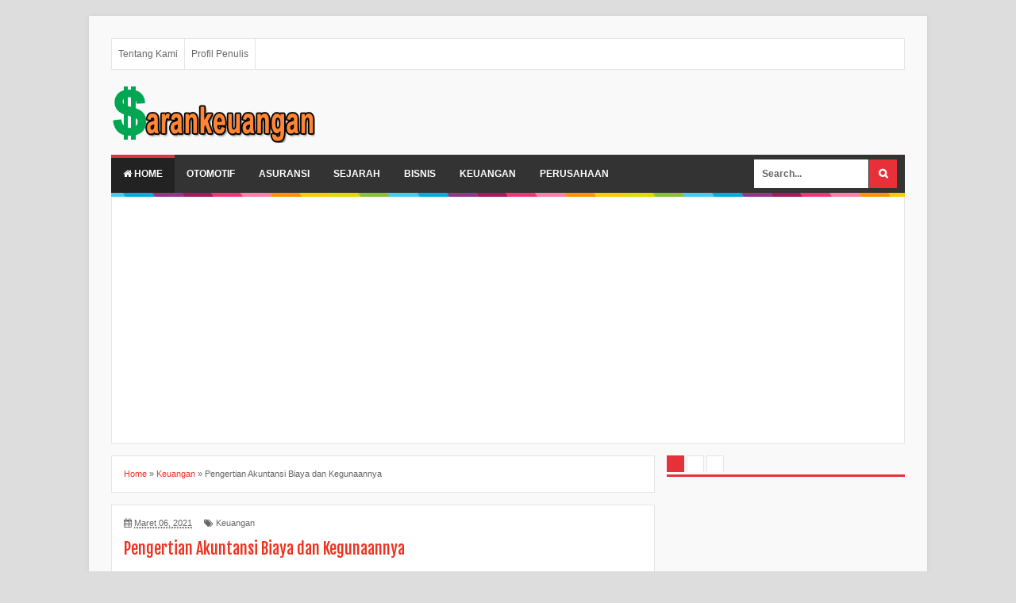

--- FILE ---
content_type: text/html; charset=UTF-8
request_url: https://www.sarankeuangan.com/2021/03/pengertian-akuntansi-biaya-dan.html
body_size: 27621
content:
<!DOCTYPE html>
<html dir='ltr' xmlns='http://www.w3.org/1999/xhtml' xmlns:b='http://www.google.com/2005/gml/b' xmlns:data='http://www.google.com/2005/gml/data' xmlns:expr='http://www.google.com/2005/gml/expr'>
<head>
<link href='https://www.blogger.com/static/v1/widgets/4128112664-css_bundle_v2.css' rel='stylesheet' type='text/css'/>
<script async='async' data-ad-client='ca-pub-2128718544734629' src='https://pagead2.googlesyndication.com/pagead/js/adsbygoogle.js'></script>
<!--[if lt IE 9]> <script src="http://html5shiv.googlecode.com/svn/trunk/html5.js"> </script> <![endif]-->
<meta content='O2-aWdGR_Qft66KTNEw64IdgCAgf_xc51fMa_Vbm820' name='google-site-verification'/>
<meta content='width=device-width,initial-scale=1,minimum-scale=1,maximum-scale=1' name='viewport'/>
<meta content='text/html;charset=UTF-8' http-equiv='Content-Type'/>
<meta content='IE=edge,chrome=1' http-equiv='X-UA-Compatible'/>
<meta content='text/html; charset=UTF-8' http-equiv='Content-Type'/>
<meta content='blogger' name='generator'/>
<link href='https://www.sarankeuangan.com/favicon.ico' rel='icon' type='image/x-icon'/>
<link href='https://www.sarankeuangan.com/2021/03/pengertian-akuntansi-biaya-dan.html' rel='canonical'/>
<link rel="alternate" type="application/atom+xml" title="sarankeuangan.com - Atom" href="https://www.sarankeuangan.com/feeds/posts/default" />
<link rel="alternate" type="application/rss+xml" title="sarankeuangan.com - RSS" href="https://www.sarankeuangan.com/feeds/posts/default?alt=rss" />
<link rel="service.post" type="application/atom+xml" title="sarankeuangan.com - Atom" href="https://www.blogger.com/feeds/4988445407878436156/posts/default" />

<link rel="alternate" type="application/atom+xml" title="sarankeuangan.com - Atom" href="https://www.sarankeuangan.com/feeds/6589373857036758951/comments/default" />
<!--Can't find substitution for tag [blog.ieCssRetrofitLinks]-->
<link href='https://blogger.googleusercontent.com/img/b/R29vZ2xl/AVvXsEjF_pSTXxXhunt5evchO9sqNLwvtR4IHxyg0rU2iaYvDZuFZn7JKYChyg9zDwI_YqZOTSt8zT94bYGL3KZw-Z2XVmF3J3csGQMMe2blGPZTD-P0AAT2wzeXgKoYDgTCqP29P4A1qeP-5D8/w400-h229/akuntansi+biaya.jpg' rel='image_src'/>
<meta content='Akuntansi biaya merupakan suatu proses pencatatan keuangan yang didalamnya terjadi penggolongan dan peringkasan atas suatu biaya produksi, penjualan p' name='description'/>
<meta content='https://www.sarankeuangan.com/2021/03/pengertian-akuntansi-biaya-dan.html' property='og:url'/>
<meta content='Pengertian Akuntansi Biaya dan Kegunaannya' property='og:title'/>
<meta content='Akuntansi biaya merupakan suatu proses pencatatan keuangan yang didalamnya terjadi penggolongan dan peringkasan atas suatu biaya produksi, penjualan p' property='og:description'/>
<meta content='https://blogger.googleusercontent.com/img/b/R29vZ2xl/AVvXsEjF_pSTXxXhunt5evchO9sqNLwvtR4IHxyg0rU2iaYvDZuFZn7JKYChyg9zDwI_YqZOTSt8zT94bYGL3KZw-Z2XVmF3J3csGQMMe2blGPZTD-P0AAT2wzeXgKoYDgTCqP29P4A1qeP-5D8/w1200-h630-p-k-no-nu/akuntansi+biaya.jpg' property='og:image'/>
<!-- SEO Meta Tag -->
<meta content='Pengertian Akuntansi Biaya dan Kegunaannya' name='keywords'/>
<!-- SEO Title Tag -->
<title>Pengertian Akuntansi Biaya dan Kegunaannya Sarankeuangan | Informasi keuangan, otomotif, cara memulai usaha, tips mengatur keuangan, sejarah perusahaan dan bisnis.sarankeuangan.com</title>
<meta content='YOUR_APPLICATION_ID' property='fb:app_id'/>
<link href="//fonts.googleapis.com/css?family=Fjalla+One" rel="stylesheet" type="text/css">
<link href='//netdna.bootstrapcdn.com/font-awesome/4.0.3/css/font-awesome.css' rel='stylesheet'/>
<link href='https://www.blogger.com/static/v1/widgets/1535467126-widget_css_2_bundle.css' rel='stylesheet' type='text/css'/>

<style type="text/css"><!-- /* 
<style id='page-skin-1' type='text/css'><!--
/*
-----------------------------------------------
Blogger Template Style
Name:     Evo Magz Template
Designer: Mas Sugeng Baik Hati dan Suka Menabung
URL:      http://www.mas-sugeng.com http://www.evotemplates.net
Thanks to :
- http://www.blogger.com
- http://evomagzclone.blogspot.com/
- http://www.dte.web.id
- http://fortawesome.github.io/Font-Awesome/
- https://github.com/tessalt/dropdowns
- https://github.com/matthewhall/matt-tabs
- http://meyerweb.com/eric/tools/css/reset/
- http://hontap.blogspot.com/2010/04/page-navigation-voi-phong-cach-wp.html
----------------------------------------------- */
/* Variable definitions
====================
<Variable name="keycolor" description="Main Color" type="color" default="#66bbdd"/>
<Group description="Page Text" selector="body">
<Variable name="body.font" description="Font" type="font"
default="normal normal 13px Arial, sans-serif"/>
<Variable name="body.text.color" description="Main Text Color" type="color" default="#333333"/>
</Group>
<Group description="Main Backgrounds" selector=".body-fauxcolumns-outer">
<Variable name="body.background.color" description="Body Background" type="color" default="#dddddd"/>
<Variable name="wrapper.background.color" description="Wrapper Background" type="color" default="#f9f9f9"/>
</Group>
<Variable name="body.background" description="Body Background" type="background"
color="#dddddd" default="$(color) none repeat scroll top left"/>
<Variable name="body.background.override" description="Body Background Override" type="string" default=""/>
<Group description="Links" selector=".main-outer">
<Variable name="link.color" description="Link Color" type="color" default="#EE3322"/>
<Variable name="link.visited.color" description="Visited Color" type="color" default="#EE3322"/>
<Variable name="link.hover.color" description="Hover Color" type="color" default="#0072C6"/>
</Group>
<Group description="Blog Title" selector=".header h1.title, .header p.title">
<Variable name="header.font" description="Font" type="font"
default="normal bold 24px Fjalla One, Arial, Helvetica, sans-serif"/>
<Variable name="header.text.color" description="Title Color" type="color" default="#333333" />
</Group>
<Group description="Blog Description" selector=".header .description">
<Variable name="description.text.color" description="Description Color" type="color" default="#555555"/>
</Group>
<Group description="Primary Navigation Menu" selector=".menu">
<Variable name="menu1.font" description="Font" type="font"
default="normal normal 12px Arial, sans-serif"/>
<Variable name="menu1.background.color" description="Background Color" type="color" default="#ffffff"/>
<Variable name="menu1.text.color" description="Text Color" type="color" default="#666666"/>
<Variable name="menu1.hover.color" description="Hover Color" type="color" default="#f5f5f5"/>
<Variable name="menu1.border.color" description="Border Color" type="color" default="#e5e5e5"/>
</Group>
<Group description="Secondary Navigation Menu" selector="#nav">
<Variable name="menu.font" description="Font" type="font"
default="normal bold 12px Arial, sans-serif"/>
<Variable name="menu.background.color" description="Background Color" type="color" default="#333333"/>
<Variable name="menu.navigation.text.color" description="Text Color" type="color" default="#ffffff"/>
<Variable name="menu.navigation.hover.color" description="Hover Color" type="color" default="#222222"/>
<Variable name="menu.navigation.border.color" description="Border Color" type="color" default="#E73138"/>
</Group>
<Group description="Search Box" selector="#search-form">
<Variable name="input.background.color" description="Input Background Color" type="color" default="#ffffff"/>
<Variable name="button.background.color" description="Button Background Color" type="color" default="#E73037"/>
<Variable name="input.color" description="Input Color" type="color" default="#666666"/>
<Variable name="button.color" description="Button Color" type="color" default="#ffffff"/>
</Group>
<Group description="Post" selector=".post">
<Variable name="post.background.color" description="Background Color" type="color" default="#ffffff" />
<Variable name="post.border.color" description="Border Color" type="color" default="#e5e5e5" />
</Group>
<Group description="Post Title" selector="h2.post-title, .comments h4, h1.post-title">
<Variable name="post.title.font" description="Font" type="font"
default="normal normal 20px Fjalla One, Helvetica, Arial, sans-serif"/>
<Variable name="post.title.color" description="Text Color" type="color" default="#EE3322"/>
</Group>
<Group description="Post Footer" selector=".post-info, span.lebel-thumb-footer">
<Variable name="post.footer.background.color" description="Background Color" type="color"
default="transparent"/>
<Variable name="post.footer.text.color" description="Text Color" type="color" default="#666666"/>
</Group>
<Group description="Recent Post" selector=".recent-post-one-thumb .widget-content">
<Variable name="recentpost.background.color" description="Background Color" type="color" default="#ffffff" />
<Variable name="recentpost.border.color" description="Border Color" type="color" default="#e5e5e5" />
</Group>
<Group description="Recent Post Widget Title" selector=".recent-post-title h2">
<Variable name="recentpost.title.font" description="Title Font" type="font"
default="normal bold 14px Arial, sans-serif"/>
<Variable name="recentpost.title.text.color" description="Title Color" type="color" default="#ffffff"/>
<Variable name="recentpost.title.background.color" description="Background Color" type="color" default="#E73138"/>
</Group>
<Group description="Recent Post Title" selector="span.label-thumb-title">
<Variable name="recent.post.title.font" description="Font" type="font"
default="normal normal 16px Fjalla One, Helvetica, Arial, sans-serif"/>
<Variable name="recent.post.title.color" description="Text Color" type="color" default="#EE3322"/>
</Group>
<Group description="Sidebar Widget Title" selector=".sidebar h2, .tabs-menu">
<Variable name="sidebar.title.font" description="Title Font" type="font"
default="normal bold 12px Arial, sans-serif"/>
<Variable name="sidebar.title.text.color" description="Title Color" type="color" default="#333333"/>
<Variable name="sidebar.title.border.color" description="Border Color" type="color" default="#E73138"/>
</Group>
<Group description="Bottombar" selector="#bottombar">
<Variable name="bottombar.background.color" description="Background" type="color" default="#454545"/>
<Variable name="bottombar.color" description="Color" type="color" default="#dddddd"/>
<Variable name="bottombar.link.color" description="Link Color" type="color" default="#dddddd"/>
<Variable name="bottombar.hover.color" description="Hover Color" type="color" default="#ffffff"/>
<Variable name="bottombar.border.color" description="Border Color" type="color" default="#e5e5e5"/>
</Group>
<Group description="Bottombar Widget Title" selector="#bottombar h2">
<Variable name="bottombar.title.font" description="Title Font" type="font"
default="normal bold 13px Arial, sans-serif"/>
<Variable name="bottombar.title.text.color" description="Title Color" type="color" default="#eeeeee"/>
<Variable name="bottombar.title.border.color" description="Border Color" type="color" default="#eeeeee"/>
</Group>
<Group description="Footer" selector="#footer-wrapper">
<Variable name="footer.background.color" description="Background" type="color" default="#333333"/>
<Variable name="footer.color" description="Color" type="color" default="#eeeeee"/>
<Variable name="footer.link.color" description="Link Color" type="color" default="#eeeeee"/>
<Variable name="footer.hover.color" description="Hover Color" type="color" default="#ffffff"/>
</Group>
<Group description="Read More" selector="a.readmore, .pagenavi, .label-size">
<Variable name="readmore.background.color" description="Background Color" type="color" default="#ffffff"/>
<Variable name="readmore.color" description="Color" type="color" default="#333333"/>
<Variable name="readmore.border.color" description="Border Color" type="color" default="#dddddd"/>
<Variable name="readmore.hover.color" description="Hover Color" type="color" default="#aaaaaa"/>
</Group>
<Group description="Back to Top" selector="#back-to-top">
<Variable name="backtp.background.color" description="Background" type="color" default="#E73037"/>
<Variable name="backtp.color" description="Color" type="color" default="#ffffff"/>
</Group>
<Group description="Label Cloud" selector=".label-size">
<Variable name="label.background.color" description="Background" type="color" default="#E73037"/>
<Variable name="label.color" description="Color" type="color" default="#ffffff"/>
<Variable name="label.hover.color" description="Hover Color" type="color" default="#333333"/>
<Variable name="label.count.color" description="Label Count" type="color" default="#333333"/>
</Group>
*/
/**
* Eric Meyer&#39;s Reset CSS v2.0 (http://meyerweb.com/eric/tools/css/reset/)
* http://cssreset.com
*/
html,body,div,span,applet,object,iframe,h1,h2,h3,h4,h5,h6,p,blockquote,pre,a,abbr,acronym,address,big,cite,code,del,dfn,em,img,ins,kbd,q,s,samp,small,strike,strong,sub,sup,tt,var,b,u,i,center,dl,dt,dd,ol,ul,li,fieldset,form,label,legend,table,caption,tbody,tfoot,thead,tr,th,td,article,aside,canvas,details,embed,figure,figcaption,footer,header,hgroup,menu,nav,output,ruby,section,summary,time,mark,audio,video{margin:0;padding:0;border:0;font-size:100%;font:inherit;vertical-align:baseline;}
/* HTML5 display-role reset for older browsers */
article,aside,details,figcaption,figure,footer,header,hgroup,menu,nav,section{display:block;}body{line-height:1;display:block;}*{margin:0;padding:0;}html{display:block;}ol,ul{list-style:none;}blockquote,q{quotes:none;}blockquote:before,blockquote:after,q:before,q:after{content:&#39;&#39;;content:none;}table{border-collapse:collapse;border-spacing:0;}
/* FRAMEWORK */
.navbar,.post-feeds,.feed-links{display:none;
}
.section,.widget{margin:0 0 0 0;padding:0 0 0 0;
}
strong,b{font-weight:bold;
}
cite,em,i{font-style:italic;
}
a:link{color:#EE3322;text-decoration:none;outline:none;transition:all 0.25s;-moz-transition:all 0.25s;-webkit-transition:all 0.25s;
}
a:visited{color:#EE3322;text-decoration:none;
}
a:hover{color:#0072C6;text-decoration:none;
}
a img{border:none;border-width:0;outline:none;
}
abbr,acronym{border-bottom:1px dotted;cursor:help;
}
sup,sub{vertical-align:baseline;position:relative;top:-.4em;font-size:86%;
}
sub{top:.4em;}small{font-size:86%;
}
kbd{font-size:80%;border:1px solid #999;padding:2px 5px;border-bottom-width:2px;border-radius:3px;
}
mark{background-color:#ffce00;color:black;
}
p,blockquote,pre,table,figure,hr,form,ol,ul,dl{margin:1.5em 0;
}
hr{height:1px;border:none;background-color:#666;
}
/* heading */
h1,h2,h3,h4,h5,h6{font-weight:bold;line-height:normal;margin:0 0 0.6em;
}
h1{font-size:200%
}
h2{font-size:180%
}
h3{font-size:160%
}
h4{font-size:140%
}
h5{font-size:120%
}
h6{font-size:100%
}
/* list */
ol,ul,dl{margin:.5em 0em .5em 3em
}
ol{list-style:decimal outside
}
ul{list-style:disc outside
}
li{margin:.5em 0
}
dt{font-weight:bold
}
dd{margin:0 0 .5em 2em
}
/* form */
input,button,select,textarea{font:inherit;font-size:100%;line-height:normal;vertical-align:baseline;
}
textarea{display:block;-webkit-box-sizing:border-box;-moz-box-sizing:border-box;box-sizing:border-box;
}
/* code blockquote */
pre,code{font-family:&quot;Courier New&quot;,Courier,Monospace;color:inherit;
}
pre{white-space:pre;word-wrap:normal;overflow:auto;
}
blockquote{background:#f0f0f0;margin-left:2em;margin-right:2em;padding:1em 1em;font-style:italic;font-size:110%;
}
blockquote:before {
content: "\f10d";
font-family: FontAwesome;
font-style: normal;
font-weight: normal;
text-decoration: inherit;
padding-right:4px;
color:#666;
}
/* blockquote:after{
content: "\f10e";
font-family: FontAwesome;
font-style: normal;
font-weight: normal;
text-decoration: inherit;
padding-left:4px;
} */
/* table */
.post-body table[border=&quot;1&quot;] th, .post-body table[border=&quot;1&quot;] td, .post-body table[border=&quot;1&quot;] caption{border:1px solid;padding:.2em .5em;text-align:left;vertical-align:top;
}
.post-body table.tr-caption-container {border:1px solid #e5e5e5;
}
.post-body th{font-weight:bold;
}
.post-body table[border=&quot;1&quot;] caption{border:none;font-style:italic;
}
.post-body table{
}
.post-body td, .post-body th{vertical-align:top;text-align:left;font-size:13px;padding:3px 5px;border:1px solid #e5e5e5;
}
.post-body th{background:#f0f0f0;
}
.post-body table.tr-caption-container td {border:none;padding:8px;
}
.post-body table.tr-caption-container, .post-body table.tr-caption-container img, .post-body img {max-width:100%;height:auto;
}
.post-body td.tr-caption {color:#666;font-size:80%;padding:0px 8px 8px !important;
}
img {
max-width:100%;
height:auto;
border:0;
}
table {
max-width:100%;
}
body#layout #wrapper, body#layout .post-container, body#layout .sidebar-container {
padding:0 0 0 0;
}
body#layout #header-wrapper {
margin-top:60px;
}
body#layout .panel {
float:left;
width:79px;
}
.clear {
clear:both;
}
.clear:after {
visibility:hidden;
display:block;
font-size:0;
content:" ";
clear:both;
height:0;
}
body {
background:#dddddd none repeat scroll top left;
margin:0 0 0 0;
padding:0 0 0 0;
color:#333333;
font:normal normal 13px Arial, sans-serif;
text-align:left;
}
/* WRAPPER */
#wrapper {
background:#f9f9f9;
max-width:1000px;
margin:20px auto;
padding:28px;
box-shadow: 0px 0px 5px rgba(80, 80, 80, 0.1);
overflow:hidden;
}
/* NAVIGATION MENU */
.menu {
font:normal normal 12px Arial, sans-serif;
padding:0 0;
background:#ffffff;
margin:0 auto;
height:38px;
border:1px solid #e5e5e5;
overflow:hidden;
}
.nav-menu {
list-style-type:none;
margin:0 0 0 0;
padding:0 0 0 0;
}
.nav-menu li {
display:block;
float:left;
line-height:38px;
margin:0 0 0 0;
padding:0 0 0 0;
border-right:1px solid #e5e5e5;
}
.nav-menu li a {
background:#ffffff;
color:#666666;
display:block;
padding:0 8px;
}
.nav-menu li a:hover {
background:#f5f5f5;
}
ul.nav-social {
height:38px;
margin:0 0 0 0;
padding:0 0;
float:right;
}
ul.nav-social li {
display:inline-block;
list-style-type:none;
float:right;
margin:0 0;
padding:0 0;
border-right:none;
border-left:1px solid #e5e5e5;
}
ul.nav-social li a {
display:inline-block;
line-height:38px;
height:38px;
padding:0 8px;
margin:0 0 0 0;
color:#666666;
}
ul.nav-social li a i {
line-height:38px;
}
ul.nav-social li a:hover {
color:#fff;
}
ul.nav-social li a.fcb:hover {
background:#3B5A9B;
}
ul.nav-social li a.gpl:hover {
background:#DD4B39;
}
ul.nav-social li a.twt:hover {
background:#1BB2E9;
}
ul.nav-social li a.ytb:hover {
background:#ED3F41;
}
/* HEADER WRAPPER */
#header-wrapper {
margin:0 auto;
overflow:hidden;
}
.header {
float:left;
width:25.7%;
max-width:257px;
margin:15px 0;
}
.header h1.title,.header p.title {
font:normal bold 24px Fjalla One, Arial, Helvetica, sans-serif;
margin:0 0 0 0;
text-transform:uppercase;
}
.header .description {
color:#555555;
}
.header a {
color:#333333;
}
.header a:hover {
color:#999;
}
.header img {
display:block;
}
.header-right {
float:right;
padding:0;
overflow:hidden;
margin:15px 0;
width:72.8%;
max-width:728px;
}
.header-right img {
display:block;
}
/* NAVIGATION MENU 2 */
.toggleMenu {
display:none;
background:#E73138;
padding:0 15px;
height:48px;
line-height:48px;
color: #fff !important;
}
#nav {
font:normal bold 12px Arial, sans-serif;
background:#333333;
text-transform:uppercase;
height:48px;
line-height:48px;
}
.nav-menu2 {
background:#333333;
list-style: none;
margin:0 0 0 0;
*zoom: 1;
float:left;
}
.nav-menu2:before,
.nav-menu2:after {
content: " ";
display: table;
}
.nav-menu2:after {
clear: both;
}
.nav-menu2 ul {
list-style: none;
margin:0 0 0 0;
width:12em;
}
.nav-menu2 a {
display:block;
padding:0 15px;
}
.nav-menu2 li {
position: relative;
margin:0 0;
}
.nav-menu2 > li {
float: left;
}
.nav-menu2 > li > a {
display: block;
height:48px;
line-height:48px;
color:#ffffff;
box-shadow: 0 4px 0 #333333 inset;
}
.nav-menu2 > li > a.active {
background:#222222;
box-shadow: 0 4px 0 #E73138 inset;
}
.nav-menu2 > li:hover > a {
background:#222222;
box-shadow: 0 4px 0 #E73138 inset;
}
.nav-menu2 li ul {
background:#fff;
display:block;
position:absolute;
left:0;
z-index:10;
visibility:hidden;
opacity:0;
-webkit-transition:all .25s ease-out;
-moz-transition:all .25s ease-out;
-ms-transition:all .25s ease-out;
-o-transition:all .25s ease-out;
transition:all .25s ease-out;
border: 1px solid #d9d9d9;
border: 1px solid rgba(217,217,217,1);
box-shadow:0 0 2px rgba(0,0,0,0.2);
}
.nav-menu2 li li ul {
left:100%;
top:-1px;
}
.nav-menu2 > li.hover > ul {
visibility:visible;
opacity:10;
}
.nav-menu2 > li > ul:before {
content:"";
width:0px;
height:0px;
position:absolute;
bottom:100%;
left:20px;
border-width:8px;
border-style:solid;
border-color:transparent transparent #fff transparent;
display:block;
}
.nav-menu2 li li.hover ul {
visibility:visible;
opacity:10;
}
.nav-menu2 li li a {
display: block;
color:#333;
position: relative;
z-index:100;
line-height:32px;
}
.nav-menu2 li li a:hover {
background:#f0f0f0;
}
.nav-menu2 li li li a {
background:#fff;
z-index:20;
color:#333;
}
.nav-menu2 li .parent:after {
content: "\f107";
font-family: FontAwesome;
font-style: normal;
font-weight: normal;
text-decoration: inherit;
padding-left:6px;
}
#search-form {
background:#333333;
float:right;
margin:0 0;
width:200px;
}
#search-form table {
width:100%;
margin:0 0 0 0;
}
#search-form td.search-box {
padding-right:30px;
}
#search-form input#search-box[type="text"] {
background:#ffffff;
height:36px;
line-height:36px;
margin:5px 0 5px 10px;
padding:0 10px;
width:99%;
color:#666666;
border:none;
}
#search-form input#search-button[type="submit"] {
font-family: FontAwesome;
background:#E73037;
color:#ffffff;
height:36px;
line-height:36px;
margin:5px 10px 5px 0;
padding:0 12px;
border:none;
outline:none;
transition:all 0.25s;
-moz-transition:all 0.25s;
-webkit-transition:all 0.25s;
}
#search-form input#search-button[type="submit"]:hover{
background:#222222;
cursor:pointer;
}
#search-form input#search-box[type="text"]:focus {
background:#eee;
outline:none;
}
/* CONTENT WRAPPER */
#content-wrapper {
background-color:transparent;
background-image:url(https://blogger.googleusercontent.com/img/b/R29vZ2xl/AVvXsEiP4DqvgRaMllTCasJMwm4M6e4knuiAprnpf-dLntoMipugJwDPhd6w1yVhW42vlTRa0pjuy6cBxfpEYBzviLcuSNUWYJqJNj5C_7jU01vHmi8aPAAw-1k8rVesiz9IeV_c-h_otc4aD9-Y/s1600/line.png);
background-repeat:repeat-x;
background-position:top center;
margin:0 auto;
padding:5px 0 0;
word-wrap:break-word;
}
.largebanner {
background:#fff;
border-right:1px solid #e5e5e5;
border-bottom:1px solid #e5e5e5;
border-left:1px solid #e5e5e5;
}
.largebanner .widget {
padding:15px 14px;
overflow:hidden;
}
.largebanner img, .largebanner iframe{
display:block;
max-width:100%;
border:none;
overflow:hidden;
}
/* POST WRAPPER */
#post-wrapper {
background:transparent;
float:left;
width:70%;
max-width:700px;
margin:0 0 10px;
}
.post-container {
padding:15px 15px 0 0;
}
.breadcrumbs {
font-size:11px;
color:#666;
padding:15px;
margin:0 0 15px;
background:#ffffff;
border:1px solid #e5e5e5;
}
.post {
background:#ffffff;
border:1px solid #e5e5e5;
margin:0 0 15px;
padding:15px;
}
.post-body {
line-height:1.8em;
font-size:14px
}
h2.post-title, h1.post-title {
font:normal normal 20px Fjalla One, Helvetica, Arial, sans-serif;
}
h2.post-title a, h1.post-title a, h2.post-title, h1.post-title {
color:#EE3322;
}
h2.post-title a:hover, h1.post-title a:hover {
color:#0072C6;
}
.img-thumbnail {
background:#fbfbfb url(https://blogger.googleusercontent.com/img/b/R29vZ2xl/AVvXsEi96kBmPKA3rXR3n3phIeQ7wF_h6GRKKO9F6BPSiu_Azv4KA5s0hHmeufwxoolylWmt6_pmfVm0GGdntpnCDLGjubuxkiCXVvJSUB4Ar3oCaJeTe4vkWGBBuXOMg0afszu1_I1yoCrivTvk/w200-c-h140/no-image.png) no-repeat center center;
position:relative;
float:left;
width:200px;
height:150px;
margin:0 15px 0 0;
}
.img-thumbnail img {
width:200px;
height:150px;
}
span.rollover {
opacity:0;
-o-transition:all 1s;
-moz-transition:all 1s;
-webkit-transition:all 1s;
background:#333;
cursor: pointer;
position: absolute;
top:0;
right:0;
bottom:0;
left:0;
z-index: 1;
opacity: 0;
}
span.rollover:before {
content:"";
position: absolute;
background:url([data-uri]) 50% 50% no-repeat;
width:24px;
height:24px;
margin:-12px;
top:50%;
left:50%;
}
span.rollover:hover {
opacity: .7;
-o-transition:all 1s;
-moz-transition:all 1s;
-webkit-transition:all 1s;
}
.post-info {
background:transparent;
margin:0 0 12px;
color:#666666;
font-size:11px;
}
.post-info a {
display:inline-block;
color:#666666;
}
.author-info, .time-info, .comment-info, .label-info, .review-info {
margin-right:12px;
display:inline;
}
a.readmore {
display:inline-block;
margin:15px 0 0;
background-color:#ffffff;
border:1px solid #dddddd;
padding:0px 10px;
line-height:26px;
color:#333333;
font-size:11px;
font-weight:bold;
text-transform:uppercase;
}
a.readmore:hover  {
border:1px solid #aaaaaa;
}
/* Page Navigation */
.pagenavi {
clear:both;
margin:-5px 0 10px;
text-align:center;
font-size:11px;
font-weight:bold;
text-transform:uppercase;
}
.pagenavi span,.pagenavi a {
padding:6px 10px;
margin-right:3px;
display:inline-block;
color:#333333;
background-color:#ffffff;
border: 1px solid #dddddd;
}
.pagenavi .current, .pagenavi .pages, .pagenavi a:hover {
border: 1px solid #aaaaaa;
}
.pagenavi .pages {
display:none;
}
/* SIDEBAR WRAPPER */
#sidebar-wrapper {
background:transparent;
float:right;
width:30%;
max-width:300px;
margin:0 auto;
}
.sidebar-container {
padding:15px 0;
}
.sidebar h2, .panel h2 {
font:normal bold 12px Arial, sans-serif;
color:#333333;
margin:0 0 10px 0;
padding:6px 0;
border-bottom:2px solid #e5e5e5;
text-transform:uppercase;
position:relative;
}
.sidebar h2:after, .panel h2:after {
content: " ";
width:90px;
height: 0px;
position: absolute;
left: 0;
bottom: -2px;
border-bottom:2px solid #E73138;
}
.sidebar .widget {
margin:0 0 15px;
}
.sidebar ul, .sidebar ol {
list-style-type:none;
margin:0 0 0 0;
padding:0 0 0 0;
}
.sidebar li {
margin:5px 0;
padding:0 0 0 0;
}
/* Recent Post */
.recent-post-title {
background:#fff url([data-uri]) repeat-x;
margin:0 0 15px;
padding:0;
position:relative;
}
.recent-post-title h2 {
font:normal bold 14px Arial, sans-serif;
height:26px;
line-height:26px;
margin:0 0;
padding:0 10px;
background:#E73138;
color:#ffffff;
display:inline-block;
border-right:5px solid #fff;
}
.recent-post-title h2 a {
color:#ffffff;
}
.recent-post-title h2 a:after {
content: "\f18e";
font-family: FontAwesome;
font-style: normal;
font-weight: normal;
text-decoration: inherit;
padding-left:6px;
}
.recent-post-one-thumb {
float:left;
width:50%;
margin:0 0;
}
.recent-post-one-thumb .widget {
padding:0 15px 15px 0;
}
.recent-post-one-thumb .widget-content {
background:#ffffff;
border:1px solid #e5e5e5;
padding:15px;
}
.recent-post-one-thumb ul {
list-style-type:none;
margin:0 0 0 0;
padding:0 0 0 0;
}
/* Recent Post */
ul.rp_thumbs {
margin:0 0 0 0;
}
ul.rp_thumbs li {
font-size:12px;
min-height:68px;
margin:0 0 8px;
padding:0 0 8px;
border-bottom:1px dotted #e5e5e5;
}
ul.rp_thumbs .rp_thumb {
position:relative;
background:#fbfbfb;
margin:3px 0 10px 0;
width:100%;
height:0;
padding-bottom:46%;
overflow:hidden;
}
ul.rp_thumbs .rp_thumb img {
height:auto;
width:100%;
}
ul.rp_thumbs2 {
font-size:13px;
}
ul.rp_thumbs2 li {
padding:0 0;
min-height:66px;
font-size:11px;
margin: 0 0 8px;
padding: 0 0 8px;
border-bottom:1px dotted #e5e5e5;
}
ul.rp_thumbs2 .rp_thumb2 {
background:#fbfbfb;
float:left;
margin:3px 8px 0 0;
height:60px;
width:60px;
}
ul.rp_thumbs2 .rp_thumb2 img {
height:60px;
width:60px;
}
span.rp_title {
font:normal normal 16px Fjalla One, Helvetica, Arial, sans-serif;
display:block;
margin:0 0 5px;
line-height:1.4em;
}
span.rp_title2 {
font-size:14px;
}
span.rp_summary {
display:block;
margin:6px 0 0;
color:#666666;
}
span.rp_meta {
background:transparent;
display:block;
font-size:11px;
color:#666666;
}
span.rp_meta a {
color:#666666 !important;
display:inline-block;
}
span.rp_meta_date, span.rp_meta_comment, span.rp_meta_more  {
display:inline-block;
margin-right:8px;
}
span.rp_meta_date:before {
content: "\f073";
font-family: FontAwesome;
font-style: normal;
font-weight: normal;
text-decoration: inherit;
padding-right:4px;
}
span.rp_meta_comment:before  {
content: "\f086";
font-family: FontAwesome;
font-style: normal;
font-weight: normal;
text-decoration: inherit;
padding-right:4px;
}
span.rp_meta_more:before {
content: "\f0a9";
font-family: FontAwesome;
font-style: normal;
font-weight: normal;
text-decoration: inherit;
padding-right:4px;
}
ul.rp_thumbs2 li a:hover, ul.rp_thumbs li a:hover {
color:#0072C6;
}
/* BOTTOMBAR */
#bottombar {
background:#454545;
border-top:6px solid #e5e5e5;
overflow:hidden;
margin:0 auto;
padding:15px;
color:#dddddd;
}
#bottombar .left {
float:left;
width:34%;
}
#bottombar .center {
float:left;
width:34%;
}
#bottombar .right {
float:right;
width:32%;
}
#bottombar .left .widget, #bottombar .center .widget {
margin:0 15px 15px 0;
}
#bottombar .right .widget {
margin:0 0 15px 0;
}
#bottombar h2 {
font:normal bold 13px Arial, sans-serif;
margin:0 0 10px 0;
padding:6px 0;
border-bottom:2px solid #555;
text-transform:uppercase;
position:relative;
color:#eeeeee;
}
#bottombar h2:after {
content:" ";
width:90px;
height:0px;
position:absolute;
left:0;
bottom:-2px;
border-bottom:2px solid #eeeeee;
}
#bottombar ul, #bottombar ol {
list-style-type:none;
margin:0 0 0 0;
padding:0 0 0 0;
}
#bottombar li {
margin:5px 0;
padding:0 0 0 0;
}
#bottombar ul li:before {
color:#eeeeee !important;
}
#bottombar a {
color:#dddddd;
}
#bottombar a:hover {
color:#ffffff;
}
/* FOOTER */
#footer-wrapper {
background:#333333;
margin:0 auto;
padding:20px 5px;
overflow:hidden;
color:#eeeeee;
font-size:11px;
}
.footer-left {
float:left;
margin:10px;
}
.footer-right {
float:right;
margin:10px;
}
#footer-wrapper a {
color:#eeeeee;
}
#footer-wrapper a:hover {
color:#ffffff;
}
/* CUSTOM WIDGET */
.widget ul {
line-height:1.4em;
}
/* Tab Menu */
.set, .panel {
margin: 0 0;
}
.tabs .panel {
padding:0 0;
}
.tabs-menu {
border-bottom:3px solid #E73138;
padding: 0 0;
margin:0 0;
}
.tabs-menu li {
font:normal bold 12px Arial, sans-serif;
display: inline-block;
*display: inline;
zoom: 1;
margin: 0 3px 0 0;
padding:10px;
background:#fff;
border:1px solid #e5e5e5;
border-bottom:none !important;
color:#333333;
cursor:pointer;
position:relative;
}
.tabs-menu .active-tab {
background:#E73138;
border:1px solid #E73138;
border-bottom:none !important;
color:#fff;
}
.tabs-content {
padding:10px 0;
}
.tabs-content .widget li {
float:none !important;
margin:5px 0;
}
.tabs-content .widget ul {
overflow:visible;
}
/* label */
.label-size-1,.label-size-2,.label-size-3,.label-size-4,.label-size-5 {
font-size:100%;
filter:alpha(100);
opacity:10
}
.cloud-label-widget-content{
text-align:left
}
.label-size {
background:#E73037;
display:block;
float:left;
margin:0 3px 3px 0;
color:#ffffff;
font-size:11px;
text-transform:uppercase;
}
.label-size a,.label-size span{
display:inline-block;
color:#ffffff !important;
padding:6px 8px;
font-weight:bold;
}
.label-size:hover {
background:#333333;
}
.label-count {
white-space:nowrap;
padding-right:3px;
margin-left:-3px;
background:#333333;
color:#fff !important;
}
.label-size {
line-height:1.2
}
/* Custom CSS for Blogger Popular Post Widget */
.PopularPosts ul,
.PopularPosts li,
.PopularPosts li img,
.PopularPosts li a,
.PopularPosts li a img {
margin:0 0;
padding:0 0;
list-style:none;
border:none;
background:none;
outline:none;
}
.PopularPosts ul {
margin:.5em 0;
list-style:none;
color:black;
counter-reset:num;
}
.PopularPosts ul li img {
display:block;
margin:0 .5em 0 0;
width:50px;
height:50px;
float:left;
}
.PopularPosts ul li {
background-color:#eee;
margin:0 10% .4em 0 !important;
padding:.5em 1.5em .5em .5em !important;
counter-increment:num;
position:relative;
}
.PopularPosts ul li:before,
.PopularPosts ul li .item-title a, .PopularPosts ul li a {
font-weight:bold;
color:#000 !important;
text-decoration:none;
}
.PopularPosts ul li:before {
content:None!important;
display:block;
position:absolute;
background-color:#333;
color:#fff !important;
width:22px;
height:22px;
line-height:22px;
text-align:center;
top:0px;
right:0px;
padding-right:0px !important;
}
/* Set color and level */
.PopularPosts ul li:nth-child() {background-color:#FFFFFF;margin-right:1% !important}
.PopularPosts ul li:nth-child() {background-color:#FFFFFF;margin-right:2% !important}
.PopularPosts ul li:nth-child() {background-color:#FFFFFF;margin-right:3% !important}
.PopularPosts ul li:nth-child() {background-color:#FFFFFF;margin-right:4% !important}
.PopularPosts ul li:nth-child() {background-color:#FFFFFF;margin-right:5% !important}
.PopularPosts ul li:nth-child() {background-color:#FFFFFF;margin-right:6% !important}
.PopularPosts ul li:nth-child() {background-color:#FFFFFF;margin-right:7% !important}
.PopularPosts ul li:nth-child() {background-color:#FFFFFF;margin-right:8% !important}
.PopularPosts ul li:nth-child() {background-color:#FFFFFF;margin-right:9% !important}
.PopularPosts ul li:nth-child() {background-color:#FFFFFF;margin-right:10% !important}
.PopularPosts .item-thumbnail {
margin:0 0 0 0;
}
.PopularPosts .item-snippet {
font-size:11px;
}
.profile-img{
display:inline;
opaciry:10;
margin:0 6px 3px 0;
}
/* back to top */
#back-to-top {
background:#E73037;
color:#ffffff;
padding:8px 10px;
font-size:24px;
}
.back-to-top {
position:fixed !important;
position:absolute;
bottom:20px;
right:20px;
z-index:999;
}
/* ==== Related Post Widget Start ==== */
.related-post {
margin:15px 0 0;
border-top:1px solid #f0f0f0;
padding:15px 0 0;
}
.related-post h4 {
font-size:14px;
margin:0 0 .5em;
text-transform:uppercase;
}
.related-post-style-2 {
margin:0 0 0 0 !important;
padding:0 0 0 0 !important;
list-style:none;
}
.related-post-style-2 li {
margin:0 0 0 0;
padding:0 0 0 0;
}
.related-post-style-2 li {
padding:5px 0 !important;
border-top:1px solid #eee;
overflow:hidden;
}
.related-post-style-2 li:first-child {border-top:none}
.related-post-style-2 .related-post-item-thumbnail {
width:60px;
height:60px;
max-width:none;
max-height:none;
background-color:transparent;
border:none;
padding:0;
float:left;
margin:2px 8px 0 0;
}
.related-post-style-2 .related-post-item-title {
font:normal normal 16px Fjalla One, Helvetica, Arial, sans-serif;
}
.related-post-style-2 .related-post-item-summary {
display:block;
overflow:hidden;
}
.related-post-style-2 .related-post-item-more {}
/* share buttons */
.share-buttons-box {
height: 67px;
background: url(https://blogger.googleusercontent.com/img/b/R29vZ2xl/AVvXsEjzYk4oq1Qbr-ijCEAUvNu7a9arS-kFgkc_lHrxVCG-UnsXnFo5k_t1amXVHQDhzOTQ6USLy-q9C0aQvPRcNRtDZ6gKK2k-pPUEo51x3hKaMM7YeeMJLdbFPnCb2dUFBGc0vM8LPGA95JOj/s1600/share.png) no-repeat 330px 10px;
margin:20px 0 15px;
overflow:hidden;
}
.share-buttonsx {
margin:0 0;
height:67px;
float:left;
}
.share-buttonsx .share {
float:left;
margin-right:10px;
display:inline-block;
}
/* error and search */
.status-msg-wrap {
font-size:120%;
font-weight:bold;
width:100%;
margin:20px auto;
}
.status-msg-body {
padding:20px 2%;
width:96%;
}
.status-msg-border {
border:1px solid #e5e5e5;
opacity:10;
width:auto;
}
.status-msg-bg {
background-color:#ffffff;
}
.status-msg-hidden {
padding:20px 2%;
}
.tabs-content .widget ul li:before, .sidebar ul li:before, #bottombar ul li:before {
content:"\f061";
font-family: FontAwesome;
font-style: normal;
font-weight: normal;
text-decoration: inherit;
padding-right:4px;
color:#666;
}
#ArchiveList ul li:before {
content:"" !important;
padding-right:0px !important;
}
/* facebook comments */
.fbbox-comments {
box-sizing: border-box;
-moz-box-sizing: border-box;
background:#fff;
border:1px solid #e5e5e5;
margin: 0 0 20px;
}
.fb-comments{width: 100% !important;}
.fb-comments iframe[style]{width: 100% !important;}
.fb-like-box{width: 100% !important;}
.fb-like-box iframe[style]{width: 100% !important;}
.fb-comments span{width: 100% !important;}
.fb-comments iframe span[style]{width: 100% !important;}
.fb-like-box span{width: 100% !important;}
.fb-like-box iframe span[style]{width: 100% !important;
}
.rich-snippet {
padding:10px;
margin:15px 0 0;
border:3px solid #eee;
font-size:12px;
}
/* MEDIA QUERY */
@media only screen and (max-width:1066px){
#wrapper {
margin:0 auto;
}
}
@media only screen and (max-width:768px){
#wrapper {
padding:0 12px;
}
#post-wrapper, #sidebar-wrapper, .nav {
float:none;
width:100%;
max-width:100%
}
.active {
display: block;
}
#search-form {
width:100%;
margin:0 0 0 0 !important;
}
.nav li ul:before {
display:none;
}
.nav > li {
float: none;
overflow:hidden;
}
.nav ul {
display: block;
width: 100%;
float:none;
}
.nav-menu2 li ul {
background:#eee;
border:none;
box-shadow:none;
}
.nav-menu2 li li ul {
background:#f5f5f5;
}
.nav-menu2 li li a:hover {
background:#ddd;
}
.nav > li.hover > ul , .nav li li.hover ul {
position: static;
}
#search-form {
width:100%;
background:#444;
}
#search-form td.search-box {
padding:0 10px !important;
}
#search-form td.search-button {
padding:0 10px;
width:1%;
}
#search-form input#search-box[type="text"] {
margin:0 0 0 0;
}
#search-form input#search-button[type="submit"] {
margin:0 0 0 0;
}
.post-body img {
max-width:90%;
}
.img-thumbnail {
margin:0 10px 0 0;
}
.recent-post-one-thumb .widget {
padding:0 0 10px 0;
}
#recent-post-one-thumb-1 .widget, #recent-post-one-thumb-3 .widget, #recent-post-one-thumb-5 .widget {
padding:0 5px 10px 0;
}
#recent-post-one-thumb-2 .widget, #recent-post-one-thumb-4 .widget, #recent-post-one-thumb-6 .widget {
padding:0 0 10px 5px;
}
.sidebar-container, .post-container {
padding:15px 0 0px;
}
}
@media only screen and (max-width:640px){
#wrapper {
padding:0 10px;
}
#post-wrapper, #sidebar-wrapper, #bottombar .left, #bottombar .center, #bottombar .right {
float:none;
width:100%;
max-width:100%
}
.header, .header-right {
margin:10px 0;
}
.sidebar-container, .post-container{
padding:10px 0 0px;
}
.largebanner .widget, #bottombar {
padding:10px;
}
.post, .breadcrumbs {
margin:0 0 10px;
padding:10px;
}
.pagenavi {
margin: 6px 0 10px;
}
.recent-post-one-thumb .widget-content {
padding:10px;
}
#bottombar .left .widget, #bottombar .center .widget, #bottombar .right .widget, .sidebar .widget {
margin:0 0 10px 0;
}
}
@media only screen and (max-width:480px){
#wrapper {
padding:0 8px;
}
.header, .header-right, .recent-post-one-thumb {
float:none;
width:100%;
max-width:100%
}
.header img {
max-width:160px;
}
.largebanner .widget, #bottombar {
padding:8px;
}
.post, .breadcrumbs {
margin:0 0 8px;
padding:8px;
}
.recent-post-one-thumb .widget-content {
padding:8px;
}
h2.post-title, h1.post-title {
font-size:16px;
}
.img-thumbnail, .img-thumbnail img {
width:120px;
height:90px;
}
.img-thumbnail {
margin:0 8px 0 0;
}
#recent-post-one-thumb-1 .widget, #recent-post-one-thumb-3 .widget,	#recent-post-one-thumb-2 .widget, #recent-post-one-thumb-4 .widget, #recent-post-one-thumb-5 .widget, #recent-post-one-thumb-6 .widget {
padding:0 0 8px 0;
}
.comments .comment-block, .comments .comments-content .inline-thread {
padding:10px !important;
}
.comment .comment-thread.inline-thread .comment {
margin: 0 0 0 0 !important;
}
.footer-left, .footer-right {
float:none;
text-align:center;
}
}
@media screen and (max-width:320px){
#wrapper {
padding:0 6px;
}
.post, .breadcrumbs {
padding:6px;
}
.recent-post-one-thumb .widget-content {
padding:6px;
}
.img-thumbnail, .img-thumbnail img {
width:100px;
height:80px;
}
}
.showpageArea a {
clear:both;
margin:-5px 0 10px;
text-align:center;
font-size:11px;
font-weight:bold;
text-transform:uppercase;
}
.showpageNum a {
padding:6px 10px;
margin-right:3px;
display:inline-block;
color:#333333;
background-color:#ffffff;
border: 1px solid #dddddd;
}
.showpageNum a:hover {
border: 1px solid #aaaaaa;
}
.showpagePoint {
padding:6px 10px;
margin-right:3px;
display:inline-block;
color:#333333;
background-color:#ffffff;
border: 1px solid #aaaaaa;
}
.showpageOf {
display:none;
}
.showpage a {
padding:6px 10px;
margin-right:3px;
display:inline-block;
color:#333333;
background-color:#ffffff;
border: 1px solid #dddddd;
}
.showpage a:hover {
border: 1px solid #aaaaaa;
}
.showpageNum a:link,.showpage a:link {
text-decoration:none;
color:#666;
}
.button {
text-align: center;
width: 100%;
margin: 10px 0;
padding: 0;
font-size: 14px;
font-family: 'Tahoma', Geneva, Sans-serif;
color: #fff;
margin-left: 0em !important;
}
.button ul {
margin: 0;
padding: 0;
}
.button li {
display: inline-block;
margin: 10px 0;
padding: 0;
}
.demo {
border-radius: 3px;
padding: 8px 12px;
background: #e74c3c;
color: #fff !important;
transition: background-color 1s 0s ease-out;
}
.download {
border-radius: 3px;
padding: 8px 12px;
background: #3498db;
color: #fff !important;
transition: background-color 1s 0s ease-out;
}
.buton a {
color: #fff;
}
.demo:hover {
background: #c0392b;
color: #fff;
}
.download:hover {
background: #2980b9;
color: #fff;
}
.download:before {
content: "\f019";
font-family: FontAwesome;
font-weight: normal;
padding: 8px;
background: #2980b9;
margin-left: -12px;
margin-right: 6px;
border-radius: 3px 0 0 3px;
font-size: 16px;
}
.demo:before {
content: "\f06e";
font-family: FontAwesome;
font-weight: normal;
padding: 8px;
background: #c0392b;
margin-left: -12px;
margin-right: 6px;
border-radius: 3px 0 0 3px;
font-size: 16px;
}
#Attribution1 {
height:0px;
visibility:hidden;
display:none
}
*/
--></style>
<style type='text/css'>
/* COMMENT */

.comment-form {
	overflow:hidden;
}
.comments h3 {
	line-height:normal;
	text-transform:uppercase;
	color:#333;
	font-weight:bold;
	margin:0 0 20px 0;
	font-size:14px;
	padding:0 0 0 0;
}
h4#comment-post-message {
	display:none;
	margin:0 0 0 0;
}
.comments{
	clear:both;
	margin-top:10px;
	margin-bottom:0
}
.comments .comments-content{
	font-size:13px;
	margin-bottom:8px
}
.comments .comments-content .comment-thread ol{
	text-align:left;
	margin:13px 0;
	padding:0
}

.comments .avatar-image-container {
	background:#fff;
	border:1px solid #DDD;
	overflow:hidden;
	padding:6px;
}
.comments .comment-block{
	position:relative;
	background:#fff;
	padding:15px;
	margin-left:60px;
	border-left:3px solid #ddd;
	border-top:1px solid #DDD;
	border-right:1px solid #DDD;
	border-bottom:1px solid #DDD;
}
.comments .comment-block:before {
	content:"";
	width:0px;
	height:0px;
	position:absolute;
	right:100%;
	top:14px;
	border-width:10px;
	border-style:solid;
	border-color:transparent #DDD transparent transparent;
	display:block;
}
.comments .comments-content .comment-replies{
	margin:8px 0;
	margin-left:60px
}
.comments .comments-content .comment-thread:empty{
	display:none
}
.comments .comment-replybox-single {
	background:#f0f0f0;
	padding:0;
	margin:8px 0;
	margin-left:60px
}
.comments .comment-replybox-thread {
	background:#f0f0f0;
	margin:8px 0 0 0;
	padding:0;
}


.comments .comments-content .comment{
	margin-bottom:6px;
	padding:0
}
.comments .comments-content .comment:first-child {
	padding:0;
	margin:0
}
.comments .comments-content .comment:last-child {
	padding:0;
	margin:0
}
.comments .comment-thread.inline-thread .comment, .comments .comment-thread.inline-thread .comment:last-child {
	margin:0px 0px 5px 30%
}
.comment .comment-thread.inline-thread .comment:nth-child(6) {
	margin:0px 0px 5px 25%;
}
.comment .comment-thread.inline-thread .comment:nth-child(5) {
	margin:0px 0px 5px 20%;
}
.comment .comment-thread.inline-thread .comment:nth-child(4) {
	margin:0px 0px 5px 15%;
}
.comment .comment-thread.inline-thread .comment:nth-child(3) {
	margin:0px 0px 5px 10%;
}
.comment .comment-thread.inline-thread .comment:nth-child(2) {
	margin:0px 0px 5px 5%;
}
.comment .comment-thread.inline-thread .comment:nth-child(1) {
	margin:0px 0px 5px 0;
}

.comments .comments-content .comment-thread{
	margin:0;
	padding:0
}
.comments .comments-content .inline-thread{
	background:#fff;
	border:1px solid #DDD;
	padding:15px;
	margin:0
}
.comments .comments-content .icon.blog-author {
	display:inline;
}
.comments .comments-content .icon.blog-author:after {
	content:"Admin";
	background:#E73037;
	color:#fff;
	font-size:11px;
	padding:2px 5px;
	border-radius:3px;
}
.comment-header {
	text-transform:uppercase;
	font-size:12px;
}
.comments .comments-content .datetime {
	margin-left: 6px;
}
.comments .comments-content .datetime a {
	color:#888;
}

.comments .comment .comment-actions a {
	display:inline-block;
	color:#333;
	font-weight:bold;
	font-size:10px;
	line-height:15px;
	margin:4px 8px 0 0;
}
.comments .continue a {
	color:#333;
	display:inline-block;
	font-size:10px;
}
.comments .comment .comment-actions a:hover, .comments .continue a:hover{
	text-decoration:underline;
}
.pesan-komentar {
	background:#666;
	position:relative;
	color:#fff;
	padding:10px 15px;
	margin:8px;
}
.pesan-komentar p {
	line-height:normal;
	margin:0 0;
}
.pesan-komentar:before {
	content:"";
	width:0px;
	height:0px;
	position:absolute;
	top:100%;
	left:30px;
	border-width:10px;
	border-style:solid;
	border-color:#666 transparent transparent transparent;
	display:block;
}
.fb-comments{width: 100% !important;}
.fb-comments iframe[style]{width: 100% !important;}
.fb-like-box{width: 100% !important;}
.fb-like-box iframe[style]{width: 100% !important;}
.fb-comments span{width: 100% !important;}
.fb-comments iframe span[style]{width: 100% !important;}
.fb-like-box span{width: 100% !important;}
.fb-like-box iframe span[style]{width: 100% !important;}
.fotleft{float:left}
.fotright{float:right;text-align:right;}

</style>
<script src="//ajax.googleapis.com/ajax/libs/jquery/1/jquery.min.js"></script>
<script type='text/javascript'>
$(function() {
$(".set-1").mtabs();                                
});
</script>
<link href='https://www.blogger.com/dyn-css/authorization.css?targetBlogID=4988445407878436156&amp;zx=bb218fa8-56c8-4fed-835d-1f2cfbb6fe79' media='none' onload='if(media!=&#39;all&#39;)media=&#39;all&#39;' rel='stylesheet'/><noscript><link href='https://www.blogger.com/dyn-css/authorization.css?targetBlogID=4988445407878436156&amp;zx=bb218fa8-56c8-4fed-835d-1f2cfbb6fe79' rel='stylesheet'/></noscript>
<meta name='google-adsense-platform-account' content='ca-host-pub-1556223355139109'/>
<meta name='google-adsense-platform-domain' content='blogspot.com'/>

<!-- data-ad-client=ca-pub-2128718544734629 -->

</head>
<body class='loading'>
<div id='fb-root'></div>
<script>
//<![CDATA[
window.fbAsyncInit = function() {
FB.init({
appId : 'YOUR_APPLICATION_ID',
status : true, // check login status
cookie : true, // enable cookies to allow the server to access the session
xfbml : true // parse XFBML
});
};
(function() {
var e = document.createElement('script');
e.src = document.location.protocol + '//connect.facebook.net/en_US/all.js';
e.async = true;
document.getElementById('fb-root').appendChild(e);
}());
//]]>
</script>
<div class='navbar no-items section' id='navbar'>
</div>
<!-- wrapper start -->
<div id='wrapper'>
<div id='nav-wrap'>
<nav class='menu'>
<!-- primary navigation menu start -->
<ul class='nav-menu'>
<li><a href='https://sarankeuangan.blogspot.com/p/tentang-kami.html'>Tentang Kami</a></li>
<li><a href='https://sarankeuangan.blogspot.com/p/profil-penulis.html'>Profil Penulis</a></li>
</ul>
<!-- primary navigation menu end -->
<!-- social media button start -->
<!-- social media button end -->
</nav>
</div>
<div class='clear'></div>
<!-- header wrapper start -->
<header id='header-wrapper'>
<div class='header section section' id='header'><div class='widget Header' data-version='1' id='Header1'>
<div id='header-inner'>
<a href='https://www.sarankeuangan.com/' style='display: block'>
<img alt='sarankeuangan.com' height='120px; ' id='Header1_headerimg' src='https://blogger.googleusercontent.com/img/b/R29vZ2xl/AVvXsEiOCEfYiAnMSC13cuApnmHYNPe9kO6bVML-0Dxziri72xykIyCfEQLl84UBDMdUugXQ0dL6I7Yf11IWQuk7CZn3Q2QS3_a4EnQqgSA6n3nGQ3nw6rZ9vdhgRn0yW0acOxXM8DvsQomLgeM/s1600/SARANKEUANGAN-1.png' style='display: block' width='400px; '/>
</a>
</div>
</div></div>
<div class='header-right section no-items section' id='header-right'>
</div>
</header>
<!-- header wrapper end -->
<nav id='nav'>
<a class='toggleMenu' href='#'><i class='fa fa-th-list'></i> Menu</a>
<!-- secondary navigation menu start -->
<ul class='nav nav-menu2'>
<li><a class='active' href='/'><i class='fa fa-home'></i> Home</a></li>
<li><a href='https://www.sarankeuangan.com/search/label/Otomotif'>Otomotif</a></li>
<li><a href='https://www.sarankeuangan.com/search/label/Asuransi'>Asuransi</a></li>
<li><a href='https://www.sarankeuangan.com/search/label/Sejarah'>Sejarah</a></li>
<li><a href='http://www.sarankeuangan.com/search/label/Bisnis'>Bisnis</a></li>
<li><a href='https://www.sarankeuangan.com/search/label/Keuangan'>Keuangan</a></li>
<li><a href='http://www.sarankeuangan.com/search/label/Perusahaan'>Perusahaan</a></li>
</ul>
<!-- secondary navigation menu end -->
<form action='/search' id='search-form' method='get' style='display: inline;'><table><tbody><tr><td class='search-box'><input id='search-box' name='q' onblur='if(this.value==&#39;&#39;)this.value=this.defaultValue;' onfocus='if(this.value==this.defaultValue)this.value=&#39;&#39;;' type='text' value='Search...' vinput=''/></td>
<td class='search-button'><input id='search-button' type='submit' value=''/></td></tr></tbody></table></form>
</nav>
<div class='clear'></div>
<!-- secondary navigation menu end -->
<!-- content wrapper start -->
<div id='content-wrapper'>
<div class='largebanner section section' id='largebanner'><div class='widget HTML' data-version='1' id='HTML2'>
<div class='widget-content'>
<script async="async" src="https://pagead2.googlesyndication.com/pagead/js/adsbygoogle.js" ></script>
<!-- Sarankeuangan-1 -->
<ins class="adsbygoogle"
     style="display:block"
     data-ad-client="ca-pub-2128718544734629"
     data-ad-slot="2108809629"
     data-ad-format="auto"
     data-full-width-responsive="true"></ins>
<script>
     (adsbygoogle = window.adsbygoogle || []).push({});
</script>
</div>
<div class='clear'></div>
</div></div>
<!-- post wrapper start -->
<div id='post-wrapper'>
<div class='post-container'>
<div class='main section' id='main'><div class='widget Blog' data-version='1' id='Blog1'>
<div class='breadcrumbs'><span itemscope='' itemtype='http://data-vocabulary.org/Breadcrumb'><a href='https://www.sarankeuangan.com/' itemprop='url'><span itemprop='title'>Home</span></a></span> &#187; <span itemscope='' itemtype='http://data-vocabulary.org/Breadcrumb'><a href='https://www.sarankeuangan.com/search/label/Keuangan?&max-results=8' itemprop='url'><span itemprop='title'>Keuangan</span></a></span>
 &#187; <span>Pengertian Akuntansi Biaya dan Kegunaannya</span>
</div>
<div class='blog-posts hfeed'>
<!--Can't find substitution for tag [defaultAdStart]-->

          <div class="date-outer">
        

          <div class="date-posts">
        
<div class='post-outer'>
<article class='post hentry' itemprop='blogPost' itemscope='itemscope' itemtype='http://schema.org/BlogPosting'>
<meta content='https://blogger.googleusercontent.com/img/b/R29vZ2xl/AVvXsEjF_pSTXxXhunt5evchO9sqNLwvtR4IHxyg0rU2iaYvDZuFZn7JKYChyg9zDwI_YqZOTSt8zT94bYGL3KZw-Z2XVmF3J3csGQMMe2blGPZTD-P0AAT2wzeXgKoYDgTCqP29P4A1qeP-5D8/w400-h229/akuntansi+biaya.jpg' itemprop='image'/>
<div class='post-info'>
<meta content='https://www.sarankeuangan.com/2021/03/pengertian-akuntansi-biaya-dan.html' itemprop='url'/>
<span class='time-info'>
<i class='fa fa-calendar'></i>
<a class='timestamp-link' href='https://www.sarankeuangan.com/2021/03/pengertian-akuntansi-biaya-dan.html' rel='bookmark' title='permanent link'><abbr class='published updated' itemprop='datePublished' title='2021-03-06T20:34:00+07:00'>Maret 06, 2021</abbr></a>
</span>
<span class='label-info'>
<i class='fa fa-tags'></i>
<a href='https://www.sarankeuangan.com/search/label/Keuangan' rel='tag'>Keuangan</a>
</span>
</div>
<a name='6589373857036758951'></a>
<h1 class='post-title entry-title' itemprop='name'>
Pengertian Akuntansi Biaya dan Kegunaannya
</h1>
<div class='post-header'>
<div class='post-header-line-1'></div>
</div>
<div class='post-body entry-content' id='post-body-6589373857036758951' itemprop='description articleBody'>
<div id='post16589373857036758951'></div>
<div class='googlepublisherads' style='margin:20px 0'>
<center>
<script async='async' crossorigin='anonymous' src='https://pagead2.googlesyndication.com/pagead/js/adsbygoogle.js?client=ca-pub-2128718544734629'></script>
<ins class='adsbygoogle' data-ad-client='ca-pub-2128718544734629' data-ad-format='auto' data-ad-slot='2108809629' data-full-width-responsive='true' style='display:block'></ins>
<script>
     (adsbygoogle = window.adsbygoogle || []).push({});
</script>
</center>
</div>
<div id='post26589373857036758951'><p style="text-align: center;"></p><div class="separator" style="clear: both; text-align: center;"><a href="https://blogger.googleusercontent.com/img/b/R29vZ2xl/AVvXsEjF_pSTXxXhunt5evchO9sqNLwvtR4IHxyg0rU2iaYvDZuFZn7JKYChyg9zDwI_YqZOTSt8zT94bYGL3KZw-Z2XVmF3J3csGQMMe2blGPZTD-P0AAT2wzeXgKoYDgTCqP29P4A1qeP-5D8/" style="margin-left: 1em; margin-right: 1em;"><img alt="" data-original-height="400" data-original-width="700" height="229" src="https://blogger.googleusercontent.com/img/b/R29vZ2xl/AVvXsEjF_pSTXxXhunt5evchO9sqNLwvtR4IHxyg0rU2iaYvDZuFZn7JKYChyg9zDwI_YqZOTSt8zT94bYGL3KZw-Z2XVmF3J3csGQMMe2blGPZTD-P0AAT2wzeXgKoYDgTCqP29P4A1qeP-5D8/w400-h229/akuntansi+biaya.jpg" width="400" /></a></div><p></p><p>Akuntansi biaya merupakan suatu proses pencatatan keuangan yang didalamnya terjadi penggolongan dan peringkasan atas suatu biaya produksi, penjualan produk ataupun jasa menggunakan suatu cara tertentu yang lengkap dengan penjelasannya.</p><p><br /></p><p>Akuntansi biasa dibutuhkan untuk pertanggung jawaban kepada pihak eksternal perusahaan seperti investor maupun kreditor, serta pihak internal (manajemen) perusahaan itu sendiri. Akuntansi biaya sangat dibutuhkan pada setiap perusahaan, karena data historis yang disajikan dalam pencatatannya akan sangat penting digunakan oleh manajemen dalam mengambil keputusan atau kebijakan di waktu yang akan datang.</p><p><br /></p><p><span style="font-size: large;"><b>Pengertian Akuntansi Biaya</b></span></p><p><b><span style="font-size: medium;">Bastian dan Nurlela (2006)</span></b></p><p>Akuntansi biaya merupakan bidang ilmu akuntansi yang berfokus untuk mempelajari mengenai cara atau metode mencatat, mengukur, hingga melaporkan informasi mengenai biaya-biaya yang digunakan selama proses produksi.</p><p><br /></p><p><b><span style="font-size: medium;">Kholmi dan Yuninsih (2009)</span></b></p><p>Akuntansi biaya adalah proses pencatatan, pelacakan, pelaporan, serta pengalokasian yang disertai analisis terhadap berbagai macam biaya-biaya yang berkaitan dengan aktivitas produksi suatu perusahaan dalam menghasilkan barang atau jasa.</p><p><br /></p><p><b><span style="font-size: medium;">Horngren, Datar, dan Foster (2005)</span></b></p><p>Akuntansi biaya adalah bidang ilmu yang mempelajari tentang penyediaan informasi yang dibutuhkan oleh suatu akuntansi keuangan dan manajemen sebuah perusahaan. Kehadiran akuntansi biaya dapat mengukur serta melaporkan informasi baik yang berkaitan dengan keuangan maupun non keuangan, yang berkaitan dengan biaya yang diperoleh serta pemanfaatan dari sumber daya dalam sebuah organisasi.</p><p><br /></p><p><b><span style="font-size: medium;">Rayburn (1999)</span></b></p><p>Akuntansi biaya merupakan hal yang memiliki tujuan untuk melaporkan, mengidentifikasikan, mengukur, serta menganalisis segala unsur biaya baik berupa biaya tidak langsung maupun biaya langsung yang berhubungan dengan proses produksi dan pemasaran barang dan jasa yang diproduksi pada sebuah perusahaan.</p><p><br /></p><p><b><span style="font-size: large;">Fungsi Akuntansi Biaya</span></b></p><p>Laporan akuntani biaya dibuat untuk membantu akuntansi manajemen dalam mengambil keputusan tentang harga pokok yang dihasilkan dan lain-lain. Berikut ini beberapa kegunaan/fungsi dari akuntansi biaya:</p><p><br /></p><p><b><span style="font-size: medium;">1. Penentuan Harga Pokok</span></b></p><p>Fungsi akuntansi biaya yang pertama adalah untuk menentukan penentuan harga pokok atas suatu produk atau jasa yang dihasilkan oleh perusahaan. Jangan sampai harga yang ditawarkan pada konsumen terlalu tinggi atau terlalu rendah. Penentuan harga pokok diperoleh dengan cara menggolongkan, mencatat, memonitor dan meringkas seluruh komponen biaya yang berhubungan dengan proses produksi dari data histori yang dijadikan acuan oleh pihak manajemen dalam menentukan harga pokok produksi.</p><p><br /></p><p><b><span style="font-size: medium;">2. Perencanaan dan Pengendalian Biaya</span></b></p><p>Dasar yang digunakan dalam estimasi biaya merupakan data historis dengan mempertimbangan faktor-faktor lain yang diperkirakan akan mempengaruhi biaya. Dalam perencanaan dan pengendalian biaya, pihak manajemen akan memonitor apakah terjadi penyimpangan (ada selisih antara biaya sesungguhnya dengan perencanaan biaya). Jika ada, maka pihak manajemen akan menganalisis penyebab terjadinya selisih dan mempertimbangkan tindakan koreksi yang memang perlu dilakukan sebagai bentuk pengendalian.</p><p><br /></p><p><b><span style="font-size: large;">Klasifikasi Biaya</span></b></p><p>Klasifikasi biaya merupakan proses pengelompokkan biaya berdasarkan tujuan dari informasi biaya yang disajikan untuk memudahkan dalam melakukan pencatatan biaya dan menyususn laporan keuangan, serta memberikan gambaran informasi yang akurat kepada pihak manajemen, maka komponen biaya dikelompokkan dalam beberapa akun dengan klasifikasi sebagai berikut.</p><p><br /></p><p><span style="font-size: large;"><b>Berdasarkan Fungsi Pokok dari Aktivitas Perseroan</b></span></p><p><b><span style="font-size: medium;">a. Biaya Produksi (Production Cost)</span></b></p><p>Yaitu akumulasi dari semua biaya-biaya yang dibutuhkan dalam proses produksi dengan tujuan untuk menghasilkan suatu produk atau barang. Biaya-biaya ini meliputi biaya bahan baku, biaya tenaga kerja, biaya operasional barang atau pabrik, dan lain-lain.</p><p><b><span style="font-size: medium;">b. Biaya Pemasaran (Marketing Expenses)</span></b></p><p>Adalah biaya yang harus dikeluarkan untuk memastikan semua produk terbeli oleh konsumen. Contoh dari biaya pemasaran adalah biaya promosi dan iklan yang dilakukan perusahaan.</p><p><br /></p><p><b><span style="font-size: medium;">c. Biaya Administrasi &amp; Umum (General Administration Expenses)</span></b></p><p>Biaya-biaya yang digunakan untuk mengkoordinasikan kegiatan produksi dan pemasaran produk, misalnya biaya gaji karyawan, overhead kantor, dan biaya terkait lainnya.</p><p><br /></p><p><b><span style="font-size: large;">Berdasarkan Kegiatan atau Volume Produksi</span></b></p><p><b><span style="font-size: medium;">a. Biaya Variabel (Variable Cost)</span></b></p><p>Komponen biaya yang berubah-ubah sesuai dengan volume produksi yang dihasilkan. Makin besar volume penjualan, makin besar pula biaya yang harus dikeluarkan. Contoh biaya bahan baku dan biaya tenaga kerja dalam pembuatan sepatu. Jika bahan kulit sepatu adalah Rp. 2.000 per pasang dan biaya karyawan adalah Rp. 500 per sepatu, maka dapat disimpulkan biaya produksi 1 pasang sepatu adalah Rp. 2.500.</p><p>Jika 1 hari = 10 sepatu x 2.500 = 25.000</p><p>Jika 1 hari = 20 sepatu x 2.500 = 50.000</p><p>Biaya tidak tetap ini disebut variable cost atau biaya variabel.</p><p><br /></p><p><b><span style="font-size: medium;">b. Biaya Tetap (Fixed Cost)</span></b></p><p>Adalah biaya yang selalu konstan dan tidak dipengaruhi oleh volume produksi. Biaya tetap memiliki dua karakteristik, yaitu biaya tidak berubah atau tidak dipengaruhi oleh periode atau aktivitas tertentu. Dan biaya per unitnya berbanding terbalik dengan perubahan volume. Bila volumenya rendah maka fixed cost (biaya tetap) akan semakin tinggi, begitu pula sebaliknya jika volumenya tinggi maka biaya tetap per unitnya akan rendah.&nbsp;</p><p><br /></p><p>Contoh: Gaji karyawan toko komputer per bulan adalah Rp. 800.000. Jika dalam satu bulan toko tersebut hanya melayani 10x pembelian atau 30x, gaji karyawan tersebut tetap Rp. 800.000. Gaji tetap tersebutlah yang dinamakan biaya tetap atau fixed cost.</p><p><br /></p><p><b><span style="font-size: large;">Berdasarkan Objek yang Dibiayai</span></b></p><p><b><span style="font-size: medium;">a. Biaya Langsung (Direct Cost)</span></b></p><p>Adalah biaya yang dapat diidentifikasi langsung yang berhubungan dengan produksi barang objeknya. Contoh: biaya tenaga kerja langsung dan biaya bahan baku.</p><p><br /></p><p><b><span style="font-size: medium;">b. Biaya Tidak Langung (Indirect Cost)</span></b></p><p>Yaitu biaya yang tidak dapat diidentifikasi langsung dengan proses produksi secara keseluruhan. Contoh: Penyusutan mesin, upah mandor, biaya listrik, dan biaya administrasi pabrik.</p><p><br /></p><p><b><span style="font-size: large;">Berdasarkan Pembebanan Periode Akuntansi&nbsp;</span></b></p><p><b><span style="font-size: medium;">a. Pengeluaran Modal (Capital Expenditure)</span></b></p><p>Adalah biaya-biaya yang dikeluarkan dalam rangka memperoleh aktiva tetap, meningkatkan efisiensi operasional dan kapasitas produksi aktiva tetap, serta memperpanjang masa manfaat aktiva tetap. Contohnya mesin pabrik yang memiliki penyusutan selama 5 tahun.</p><p><br /></p><p><b><span style="font-size: medium;">b. Pengeluaran Penghasilan (Revenue Expenditure)</span></b></p><p>Biaya-biaya yang hanya akan memberi manfaat dalam periode berjalan, sehingga biaya-biaya yang dikeluarkan tidak akan dikapitalisasi sebagai akiva tetap di neraca, melainkan akan langsung dibebankan sebagai beban dalam laporan laba rugi periode berjalan dimana biaya tersebut terjadi (dikeluarkan).&nbsp;</p><p><br /></p><p>Di atas merupakan pengertian akuntansi biaya dan klasifikasi dari akuntansi biaya. Akuntansi biaya merupakan bagian penting dari perhitungan pembiayaan produksi yang akan berpengaruh pada kelangsungan produksi dan penentuan masa depan strategi bisnis Anda. Untuk menghasilkan sebuah pencatatan akuntansi biaya, tentunya sebuah perusahaan harus memiliki pencatatan setiap transaksi dengan baik dan benar agar terhindar dari kesalahan perhitungan dalam penyusunan laporan keuangan.&nbsp;</p><p><br /></p><p>Setiap detail transaksi yang dilakukan oleh perusahaan yang dicatat dan disusun dalam laporan akan membantu penentuan langkah bisnis sebuah perusahaan selanjutnya. Selain itu, laporan tersebut juga bisa digunakan untuk mengukur performa kinerja sebuah perusahaan.</p><div><br /></div><div>Referensi:</div><div>https://www.jurnal.id/id/blog/2017-pengertian-akuntansi-biaya-fungsi-dan-klasifikasinya/</div></div>
<script type='text/javascript'>
var obj0=document.getElementById("post16589373857036758951");
var obj1=document.getElementById("post26589373857036758951");
var s=obj1.innerHTML;
var t=s.substr(0,s.length/5);
var r=t.lastIndexOf("<br>");
if(r>0) {obj0.innerHTML=s.substr(0,r);obj1.innerHTML=s.substr(r+4);}
</script>
<div style='clear: both;'></div>
<div class='share-buttons-box'>
<div class='share-buttonsx'>
<div class='share gplus'><div class='g-plusone' data-href='https://www.sarankeuangan.com/2021/03/pengertian-akuntansi-biaya-dan.html' data-size='tall'></div></div>
<div class='share like'><div class='fb-like' data-action='like' data-href='https://www.sarankeuangan.com/2021/03/pengertian-akuntansi-biaya-dan.html' data-layout='box_count' data-share='false' data-show-faces='false'></div></div>
<div class='share fbshare'><div class='fb-share-button' data-href='https://www.sarankeuangan.com/2021/03/pengertian-akuntansi-biaya-dan.html' data-type='box_count'></div></div>
<div class='share tweet'><a class='twitter-share-button' data-count='vertical' data-lang='en' data-size='normal' data-url='https://www.sarankeuangan.com/2021/03/pengertian-akuntansi-biaya-dan.html' href='https://twitter.com/share'>Tweet</a></div>
<div class='share linkedin'><script src='//platform.linkedin.com/in.js' type='text/javascript'>
			lang: en_US </script><script data-counter='top' data-url='https://www.sarankeuangan.com/2021/03/pengertian-akuntansi-biaya-dan.html' type='IN/Share'></script></div>
</div>
</div>
<script>!function(d,s,id){var js,fjs=d.getElementsByTagName(s)[0],p=/^http:/.test(d.location)?'http':'https';if(!d.getElementById(id)){js=d.createElement(s);js.id=id;js.src=p+'://platform.twitter.com/widgets.js';fjs.parentNode.insertBefore(js,fjs);}}(document, 'script', 'twitter-wjs');</script>
<div style='clear: both;'></div>
<div class='related-post' id='related-post'></div>
<script type='text/javascript'>
			  var labelArray = [
					  "Keuangan"
				  ];
			  var relatedPostConfig = {
				  homePage: "https://www.sarankeuangan.com/",
				  widgetTitle: "<h4>Related Posts :</h4>",
				  numPosts: 5,
				  summaryLength: 140,
				  titleLength: "auto",
				  thumbnailSize: 60,
				  noImage: "http://3.bp.blogspot.com/-ltyYh4ysBHI/U04MKlHc6pI/AAAAAAAADQo/PFxXaGZu9PQ/w60-h60-c/no-image.png",
				  containerId: "related-post",
				  newTabLink: false,
				  moreText: "Read More...",
				  widgetStyle: 2,
				  callBack: function() {}
			  };
			  </script>
</div>
</article>
<script>
	//<![CDATA[
	$(window).bind("load", function(){    
	  var container_width = $('.fbbox-comments').width();    
	  var fburl=(window.location.href);
	  var fbfix=fburl.indexOf('?');
	  var fburlfix = fburl.substring(0, fbfix != -1 ? fbfix : fburl.length); 
		$('.fbbox-comments').html('<div class="fb-comments" ' + 
		'data-href="' + fburlfix + '"' +
		' data-width="' + container_width + '" data-num-posts="5"></div>');
		FB.XFBML.parse( );    
	}); 
	//]]>
	</script>
<div class='fbbox-comments' style='width:100%;margin-top:20px'>
<div class='fb-comments' data-href='https://www.sarankeuangan.com/2021/03/pengertian-akuntansi-biaya-dan.html' data-num-posts='2' data-width='680'></div>
</div>
<div class='comments' id='comments'>
<a name='comments'></a>
<h3> 0 Response to "Pengertian Akuntansi Biaya dan Kegunaannya"
</h3>
<div id='Blog1_comments-block-wrapper'>
<dl class='avatar-comment-indent' id='comments-block'>
</dl>
</div>
<p class='comment-footer'>
<div class='comment-form'>
<a name='comment-form'></a>
<h4 id='comment-post-message'>Posting Komentar</h4>
<div class='pesan-komentar'><p>
</p></div>
<a href='https://www.blogger.com/comment/frame/4988445407878436156?po=6589373857036758951&hl=id&saa=85391&origin=https://www.sarankeuangan.com' id='comment-editor-src'></a>
<iframe allowtransparency='true' class='blogger-iframe-colorize blogger-comment-from-post' frameborder='0' height='410' id='comment-editor' name='comment-editor' src='' width='100%'></iframe>
<!--Can't find substitution for tag [post.friendConnectJs]-->
<script src='https://www.blogger.com/static/v1/jsbin/1345082660-comment_from_post_iframe.js' type='text/javascript'></script>
<script type='text/javascript'>
      BLOG_CMT_createIframe('https://www.blogger.com/rpc_relay.html', '0');
    </script>
</div>
</p>
<div id='backlinks-container'>
<div id='Blog1_backlinks-container'>
</div>
</div>
</div>
</div>

        </div></div>
      
<!--Can't find substitution for tag [adEnd]-->
</div>
<div class='blog-pager' id='blog-pager'>
<span id='blog-pager-newer-link'>
<a class='blog-pager-newer-link' href='https://www.sarankeuangan.com/2021/03/pengertian-akuntansi-manajemen-dan.html' id='Blog1_blog-pager-newer-link' title='Posting Lebih Baru'>Posting Lebih Baru</a>
</span>
<span id='blog-pager-older-link'>
<a class='blog-pager-older-link' href='https://www.sarankeuangan.com/2021/03/pengertian-akuntansi-dan-perannya-dalam.html' id='Blog1_blog-pager-older-link' title='Posting Lama'>Posting Lama</a>
</span>
<a class='home-link' href='https://www.sarankeuangan.com/'>Beranda</a>
</div>
<div class='clear'></div>
<div class='post-feeds'>
<div class='feed-links'>
Langganan:
<a class='feed-link' href='https://www.sarankeuangan.com/feeds/6589373857036758951/comments/default' target='_blank' type='application/atom+xml'>Posting Komentar (Atom)</a>
</div>
</div>
</div></div>
<div class='clear'></div>
</div>
</div>
<!-- post wrapper end -->
<!-- sidebar wrapper start -->
<!-- sidebar wrapper start -->
<aside id='sidebar-wrapper'>
<div class='sidebar-container'>
<div class='set set-1'>
<div class='panel panel-1 section no-items section' id='panel-1'></div>
<div class='panel panel-2 section no-items section' id='panel-2'></div>
<div class='panel panel-3 section no-items section' id='panel-3'></div>
</div>
<div class='clear'></div>
<div class='sidebar section section' id='sidebar'><div class='widget HTML' data-version='1' id='HTML5'>
<div class='widget-content'>
<script async="async" src="https://pagead2.googlesyndication.com/pagead/js/adsbygoogle.js?client=ca-pub-2128718544734629" crossorigin="anonymous" ></script>
<!-- Sarankeuangan-1 -->
<ins class="adsbygoogle"
     style="display:block"
     data-ad-client="ca-pub-2128718544734629"
     data-ad-slot="2108809629"
     data-ad-format="auto"
     data-full-width-responsive="true"></ins>
<script>
     (adsbygoogle = window.adsbygoogle || []).push({});
</script>
</div>
<div class='clear'></div>
</div><div class='widget PopularPosts' data-version='1' id='PopularPosts2'>
<h2>Postingan Populer</h2>
<div class='widget-content popular-posts'>
<ul>
<li>
<div class='item-thumbnail-only'>
<div class='item-thumbnail'>
<a href='https://www.sarankeuangan.com/2020/03/menguak-sejarah-dell-perusahaan-laptop.html' target='_blank'>
<img alt='' border='0' src='https://blogger.googleusercontent.com/img/b/R29vZ2xl/AVvXsEgGA5JH-Wtid_BKVgN1RtInWl5rDW-zm0RtvuTsv7E-K18PFC_nWMMsULdHxL8J_qlHdX6mjQ808AYHFaAFlcWEc0CdzxQ0fN7xYiswRyKfiFuVI8t3KDxqve3DpJYSkKD_txVhpnIvfrE/w72-h72-p-k-no-nu/Dell+COMPANY.jpg'/>
</a>
</div>
<div class='item-title'><a href='https://www.sarankeuangan.com/2020/03/menguak-sejarah-dell-perusahaan-laptop.html'>Menguak Sejarah Dell, Perusahaan Laptop Yang Terkenal Akan Ketahanannya</a></div>
</div>
<div style='clear: both;'></div>
</li>
<li>
<div class='item-thumbnail-only'>
<div class='item-thumbnail'>
<a href='https://www.sarankeuangan.com/2024/03/7-rekomendasi-mobil-untuk-bapak-bapak.html' target='_blank'>
<img alt='' border='0' src='https://blogger.googleusercontent.com/img/b/R29vZ2xl/AVvXsEgBtiXnaggcgDHHllh73DiGQz9btgGdFKJnsgNhCfRbenRh47oErLxBCi0xALkuk330T8sc51gXzN-f9x-OeOMN2su1oUWcHTvCN2hpSnX1daJpCTe5NnA-1rShFH_xD1684B85heTrIdnlEQdVz1FEIJbik9HN6fhL78wyvM8J9nrXnBQwTd21QJ7M4pc/w72-h72-p-k-no-nu/deretan%20mobil-4.jpg'/>
</a>
</div>
<div class='item-title'><a href='https://www.sarankeuangan.com/2024/03/7-rekomendasi-mobil-untuk-bapak-bapak.html'>7 Rekomendasi Mobil Untuk Bapak-Bapak</a></div>
</div>
<div style='clear: both;'></div>
</li>
<li>
<div class='item-thumbnail-only'>
<div class='item-thumbnail'>
<a href='https://www.sarankeuangan.com/2023/08/tip-tips-budidaya-ikan-gurami-santapan.html' target='_blank'>
<img alt='' border='0' src='https://blogger.googleusercontent.com/img/b/R29vZ2xl/AVvXsEi_Ik3u9JavmccOPoeF4Im_LAL8ZW5ifRQeGw33QoPbJD80h9GMQnpBPQoRvhGHr2wRL7EvauBigkkaSp-hMbec8pGuzUOFd_xu10aBTMeS6ALF7GEwJjhcjwWVxHncg478si4O1Qk07s5ZYiwD-0XvTrdoBIhR134icj-saQIs0Az6fOfpWGENCajLSR0/w72-h72-p-k-no-nu/gurame-1.jpg'/>
</a>
</div>
<div class='item-title'><a href='https://www.sarankeuangan.com/2023/08/tip-tips-budidaya-ikan-gurami-santapan.html'>Tip-tips Budidaya Ikan Gurami, Santapan Favorit Rumah Makan yang Menjanjikan</a></div>
</div>
<div style='clear: both;'></div>
</li>
<li>
<div class='item-thumbnail-only'>
<div class='item-thumbnail'>
<a href='https://www.sarankeuangan.com/2024/04/mobil-mobil-yang-masih-menggunakan.html' target='_blank'>
<img alt='' border='0' src='https://blogger.googleusercontent.com/img/b/R29vZ2xl/AVvXsEhcTpfFYs172AD0-VeNHzHAnCTtR7aQi1GO4HVY1HpGl02tzyLtmdcQ401Bd7YrMulLA_z3-VqzHK9a8H7shqKTAcFz4-nm_rEUVXNVLpt0NUH2UFYRCyrASsr9xpCpabkDHodVOBhgxPYZZeI-tlejmTgC8_ar_dVKA9cUauGZIwhynokn7dg4CAmGV6k/w72-h72-p-k-no-nu/RUSH-1.jpg'/>
</a>
</div>
<div class='item-title'><a href='https://www.sarankeuangan.com/2024/04/mobil-mobil-yang-masih-menggunakan.html'>Mobil-mobil yang Masih Menggunakan Penggerak Roda Belakang</a></div>
</div>
<div style='clear: both;'></div>
</li>
<li>
<div class='item-thumbnail-only'>
<div class='item-thumbnail'>
<a href='https://www.sarankeuangan.com/2020/03/menguak-sejarah-berdirinya-pt-petra.html' target='_blank'>
<img alt='' border='0' src='https://blogger.googleusercontent.com/img/b/R29vZ2xl/AVvXsEgxTswXnNZ70rOFTjnG-Y2K2dTrhfrK5xtaNNRZH_v_QU21MLa_Hdkw3qxFG8xSlVA9fGNLsDJ9jC5ta9rZsThTlznvetdcjXj0RNJkcNlUL1zUfrb65pqkBJEruIF30NBjR4sY5u25nmg/w72-h72-p-k-no-nu/SILVER+QUEEN.jpg'/>
</a>
</div>
<div class='item-title'><a href='https://www.sarankeuangan.com/2020/03/menguak-sejarah-berdirinya-pt-petra.html'>Menguak Sejarah Berdirinya PT. Petra Food, Produsen Coklat Silver Queen Yang Mendunia </a></div>
</div>
<div style='clear: both;'></div>
</li>
<li>
<div class='item-thumbnail-only'>
<div class='item-thumbnail'>
<a href='https://www.sarankeuangan.com/2020/03/menguak-sejarah-huawei-perusahaan.html' target='_blank'>
<img alt='' border='0' src='https://blogger.googleusercontent.com/img/b/R29vZ2xl/AVvXsEhQq2xTqlc-6OupSOKHixlhNqD4T3NCGQ3N69OgsqVxdK2TyM9sws-U5AOiQqVQye7nI4Cc0XzlmT9APsP72g5_yvfe9WB3eNWjNdJDyL6xgWizUr2iDzux0FKaLAtY94hyphenhyphenNLaVW9xkeBM/w72-h72-p-k-no-nu/huawei.png'/>
</a>
</div>
<div class='item-title'><a href='https://www.sarankeuangan.com/2020/03/menguak-sejarah-huawei-perusahaan.html'>Menguak Sejarah Huawei, Perusahaan Teknologi Cina Yang Mendunia</a></div>
</div>
<div style='clear: both;'></div>
</li>
<li>
<div class='item-thumbnail-only'>
<div class='item-thumbnail'>
<a href='https://www.sarankeuangan.com/2023/04/cara-budidaya-ikan-lele-dari-nol-sampai.html' target='_blank'>
<img alt='' border='0' src='https://blogger.googleusercontent.com/img/b/R29vZ2xl/AVvXsEhvX3JweYipkFmSloBm7a5z1sV2q1yaPvMLBekhQHcWws00QB01brFvvb3Yu_lDhn5a5fNurgUSvPHna4BbOLqWM8yjsAgxV4LL8cAonB6PylQip3dpykpobo8BLf08f-J4i7vfk6sMxp6DCQIvA0m72qlRVl6QIxi0r8HpC56ciYQmJFEBRMv76q9p/w72-h72-p-k-no-nu/budidaya%20lele.jpg'/>
</a>
</div>
<div class='item-title'><a href='https://www.sarankeuangan.com/2023/04/cara-budidaya-ikan-lele-dari-nol-sampai.html'>Cara Budidaya Ikan Lele dari Nol Sampai Panen</a></div>
</div>
<div style='clear: both;'></div>
</li>
<li>
<div class='item-thumbnail-only'>
<div class='item-thumbnail'>
<a href='https://www.sarankeuangan.com/2023/08/cara-budidaya-ikan-patin-bisa-untung.html' target='_blank'>
<img alt='' border='0' src='https://blogger.googleusercontent.com/img/b/R29vZ2xl/AVvXsEjiVXc6KD4U5us2BjAcXx7H-mMCdMXRjEy98c5jPDYrVKB9jEp8Uah_B664IrfjnsufD2FLQ6c4NBqsY6xUEF9BQVj5O70g19EIQdWP0IJLn2W_zN-CJcbxwfRmZcba6WqlOuy4T5JaDyjI8Orsdqlhwu9mJw2g0A-oHoXZWxoY1_Dk27As3Q3TIUIPcZA/w72-h72-p-k-no-nu/budidaya%20ikan%20patin.jpg'/>
</a>
</div>
<div class='item-title'><a href='https://www.sarankeuangan.com/2023/08/cara-budidaya-ikan-patin-bisa-untung.html'>Cara Budidaya Ikan Patin, Bisa Untung Puluhan Juta</a></div>
</div>
<div style='clear: both;'></div>
</li>
<li>
<div class='item-thumbnail-only'>
<div class='item-thumbnail'>
<a href='https://www.sarankeuangan.com/2024/03/5-rekomendasi-mobil-yang-cocok-untuk.html' target='_blank'>
<img alt='' border='0' src='https://blogger.googleusercontent.com/img/b/R29vZ2xl/AVvXsEiE66ssCdMV_sRr34UTwdvHJVpyW3FOuu3bUSm_yd-ftvyk-aHq47SkE0icCJ5XzLaDFRLcE_3PzVUAiEbQGgROfhzKVwdJdRGI0yJZzpcOhOAUDJOqlT4DYqnu7wyC-LY8oMKY6PC7QLH1cyrVlrf-_zT6Ci1V7sAMLoP_Gekr5yggTx3W6rbQLuXE0Qg/w72-h72-p-k-no-nu/baleno-7.png'/>
</a>
</div>
<div class='item-title'><a href='https://www.sarankeuangan.com/2024/03/5-rekomendasi-mobil-yang-cocok-untuk.html'>5 Rekomendasi Mobil yang Cocok untuk Kuliah</a></div>
</div>
<div style='clear: both;'></div>
</li>
<li>
<div class='item-thumbnail-only'>
<div class='item-thumbnail'>
<a href='https://www.sarankeuangan.com/2024/03/tips-tips-memulai-usaha-sarang-walet.html' target='_blank'>
<img alt='' border='0' src='https://blogger.googleusercontent.com/img/b/R29vZ2xl/AVvXsEixP3JGpgWNICD0topEokqGLOF7jJjy2vZkylPqk7YqN5YwMD8NqkOXcZWYLTOE8WmsMNg-2z1PqW58HDPFriLzyEsaE53GuBn58UZ2NBjwI1Wd0cNhnmWQbbnY9b1MHcpsUtvm78eRA6DsQXgVeNgNtdo8nnsqzYxk9BfQKk1hVobWZzruH4LCHLcorZg/w72-h72-p-k-no-nu/sarang%20walet.jpeg'/>
</a>
</div>
<div class='item-title'><a href='https://www.sarankeuangan.com/2024/03/tips-tips-memulai-usaha-sarang-walet.html'>Tips-tips Memulai Usaha Sarang Walet</a></div>
</div>
<div style='clear: both;'></div>
</li>
</ul>
<div class='clear'></div>
</div>
</div><div class='widget HTML' data-version='1' id='HTML4'>
<div class='widget-content'>
<div id="fb-root"></div>
<script>(function(d, s, id) {
  var js, fjs = d.getElementsByTagName(s)[0];
  if (d.getElementById(id)) return;
  js = d.createElement(s); js.id = id;
  js.src = "//connect.facebook.net/id_ID/sdk.js#xfbml=1&version=v2.10";
  fjs.parentNode.insertBefore(js, fjs);
}(document, 'script', 'facebook-jssdk'));</script>
<div class="fb-page" data-href="https://web.facebook.com/sarankeuangan" data-width="300" data-height="300" data-small-header="false" data-adapt-container-width="true" data-hide-cover="false" data-show-facepile="true"><blockquote cite="https://web.facebook.com/sarankeuangan" class="fb-xfbml-parse-ignore"><a href="https://web.facebook.com/sarankeuangan">Sarankeuangan</a></blockquote></div>
</div>
<div class='clear'></div>
</div><div class='widget HTML' data-version='1' id='HTML3'>
<div class='widget-content'>
<script async="async" src="https://pagead2.googlesyndication.com/pagead/js/adsbygoogle.js?client=ca-pub-2128718544734629" crossorigin="anonymous" ></script>
<!-- Sarankeuangan-2 -->
<ins class="adsbygoogle"
     style="display:block"
     data-ad-client="ca-pub-2128718544734629"
     data-ad-slot="3721274199"
     data-ad-format="auto"
     data-full-width-responsive="true"></ins>
<script>
     (adsbygoogle = window.adsbygoogle || []).push({});
</script>
</div>
<div class='clear'></div>
</div><div class='widget Label' data-version='1' id='Label2'>
<h2>Kategori</h2>
<div class='widget-content cloud-label-widget-content'>
<span class='label-size label-size-1'>
<a dir='ltr' href='https://www.sarankeuangan.com/search/label/Asuransi'>Asuransi</a>
</span>
<span class='label-size label-size-2'>
<a dir='ltr' href='https://www.sarankeuangan.com/search/label/Bisnis'>Bisnis</a>
</span>
<span class='label-size label-size-4'>
<a dir='ltr' href='https://www.sarankeuangan.com/search/label/Keuangan'>Keuangan</a>
</span>
<span class='label-size label-size-3'>
<a dir='ltr' href='https://www.sarankeuangan.com/search/label/Otomotif'>Otomotif</a>
</span>
<span class='label-size label-size-4'>
<a dir='ltr' href='https://www.sarankeuangan.com/search/label/Perusahaan'>Perusahaan</a>
</span>
<span class='label-size label-size-5'>
<a dir='ltr' href='https://www.sarankeuangan.com/search/label/Sejarah'>Sejarah</a>
</span>
<div class='clear'></div>
</div>
</div></div>
</div>
</aside>
<!-- sidebar wrapper end -->
</div>
<!-- content wrapper end -->
<div class='clear'></div>
<aside id='bottombar'>
<div class='left section no-items section' id='left'></div>
<div class='center section no-items section' id='center'></div>
<div class='right section no-items section' id='right'></div>
</aside>
<!-- Jangan Menghapus Link Cridit Jika Tidak Mau Templete Anda Rusak -->
<!-- footer wrapper start -->
<footer id='footer-wrapper'>
<div class='footer-left'>
		Copyright 2015 <a href='https://www.sarankeuangan.com/'>sarankeuangan.com</a> . Publish by  <a class='change' href='http://sugeng.id' id='change' title='Mas Sugeng'>Mas Sugeng</a>
</div>
<div class='footer-right'>
<a href='#' title='power by'>Powered by</a>
<a href='http://kupukblog.blogspot.co.id/' title='Blogger'>Blogger.com</a>
</div>
</footer>
<!-- footer wrapper end -->
<!-- wrapper end -->
</div>
<div class='back-to-top'><a href='#' id='back-to-top' title='back to top'>
<i class='fa fa-chevron-up'></i>
</a></div>
<script>            
$(window).scroll(function() {
    if($(this).scrollTop() > 200) {
        $('#back-to-top').fadeIn();
    } else {
        $('#back-to-top').fadeOut();
    }
});

$('#back-to-top').hide().click(function() {
    $('html, body').animate({scrollTop:0}, 1000);
    return false;
});
</script>
<script type='text/javascript'>
//<![CDATA[
var ww=document.body.clientWidth;$(document).ready(function(){$(".nav li a").each(function(){if($(this).next().length>0){$(this).addClass("parent")}});$(".toggleMenu").click(function(e){e.preventDefault();$(this).toggleClass("active");$(".nav").toggle()});adjustMenu()});$(window).bind("resize orientationchange",function(){ww=document.body.clientWidth;adjustMenu()});var adjustMenu=function(){if(ww<768){$(".toggleMenu").css("display","inline-block");if(!$(".toggleMenu").hasClass("active")){$(".nav").hide()}else{$(".nav").show()}$(".nav li").unbind("mouseenter mouseleave");$(".nav li a.parent").unbind("click").bind("click",function(e){e.preventDefault();$(this).parent("li").toggleClass("hover")})}else if(ww>=768){$(".toggleMenu").css("display","none");$(".nav").show();$(".nav li").removeClass("hover");$(".nav li a").unbind("click");$(".nav li").unbind("mouseenter mouseleave").bind("mouseenter mouseleave",function(){$(this).toggleClass("hover")})}}
//]]>
</script>
<script type='text/javascript'>
//<![CDATA[
/*! Matt Tabs v2.2.1 | https://github.com/matthewhall/matt-tabs */
!function(a){"use strict";var b=function(b,c){var d=this;d.element=b,d.$element=a(b),d.tabs=d.$element.children(),d.options=a.extend({},a.fn.mtabs.defaults,c),d.current_tab=0,d.init()};b.prototype={init:function(){var a=this;a.tabs.length&&(a.build(),a.buildTabMenu())},build:function(){var b=this,c=b.options,d=c.tab_text_el,e=c.container_class;b.tab_names=[],b.$wrapper=b.$element.wrapInner('<div class="'+e+'" />').find("."+e),b.tabs.wrapAll('<div class="'+c.tabs_container_class+'" />'),b.tabs.each(function(c,e){var f,g=a(e),h=d;f=g.find(h).filter(":first").hide().text(),b.tab_names.push(f)}),a.isFunction(c.onReady)&&c.onReady.call(b.element)},buildTabMenu:function(){for(var b,c=this,d=c.options,e=d.tabsmenu_el,f=c.tab_names,g="<"+e+' class="'+d.tabsmenu_class+'">',h=0,i=f.length,j=function(){var a=arguments;return d.tmpl.tabsmenu_tab.replace(/\{[0-9]\}/g,function(b){var c=Number(b.replace(/\D/g,""));return a[c]||""})};i>h;h++)g+=j(h+1,f[h]);g+="</"+e+">",c.$tabs_menu=a(g).prependTo(c.$wrapper),b=c.$tabs_menu.find(":first")[0].nodeName.toLowerCase(),c.$tabs_menu.on("click",b,function(b){var d=a(this),e=d.index();c.show(e),b.preventDefault()}).find(":first").trigger("click")},show:function(b){var c=this,d=c.options,e=d.active_tab_class;c.tabs.hide().filter(":eq("+b+")").show(),c.$tabs_menu.children().removeClass(e).filter(":eq("+b+")").addClass(e),a.isFunction(d.onTabSelect)&&b!==c.current_tab&&d.onTabSelect.call(c.element,b),c.current_tab=b},destroy:function(){var a=this,b=a.options.tab_text_el;a.$tabs_menu.remove(),a.tabs.unwrap().unwrap(),a.tabs.removeAttr("style"),a.tabs.children(b+":first").removeAttr("style"),a.$element.removeData("mtabs")}},a.fn.mtabs=function(c,d){return this.each(function(){var e,f=a(this),g=f.data("mtabs");e="object"==typeof c&&c,g||f.data("mtabs",g=new b(this,e)),"string"==typeof c&&g[c](d)})},a.fn.mtabs.defaults={container_class:"tabs",tabs_container_class:"tabs-content",active_tab_class:"active-tab",tab_text_el:"h1, h2, h3, h4, h5, h6",tabsmenu_class:"tabs-menu",tabsmenu_el:"ul",tmpl:{tabsmenu_tab:'<li class="tab-{0}"><span>{1}</span></li>'},onTabSelect:null}}(window.jQuery,window,document);
//]]>
</script>
<script type='text/javascript'>
//<![CDATA[			  
/*! Related Post Widget for Blogger by kupuk blog => http://gplus.to/tovic */
var randomRelatedIndex,showRelatedPost;(function(n,m,k){var d={widgetTitle:"<h4>Artikel Terkait:</h4>",widgetStyle:1,homePage:"http://www.dte.web.id",numPosts:7,summaryLength:370,titleLength:"auto",thumbnailSize:72,noImage:"[data-uri]",containerId:"related-post",newTabLink:false,moreText:"Baca Selengkapnya",callBack:function(){}};for(var f in relatedPostConfig){d[f]=(relatedPostConfig[f]=="undefined")?d[f]:relatedPostConfig[f]}var j=function(a){var b=m.createElement("script");b.type="text/javascript";b.src=a;k.appendChild(b)},o=function(b,a){return Math.floor(Math.random()*(a-b+1))+b},l=function(a){var p=a.length,c,b;if(p===0){return false}while(--p){c=Math.floor(Math.random()*(p+1));b=a[p];a[p]=a[c];a[c]=b}return a},e=(typeof labelArray=="object"&&labelArray.length>0)?"/-/"+l(labelArray)[0]:"",h=function(b){var c=b.feed.openSearch$totalResults.$t-d.numPosts,a=o(1,(c>0?c:1));j(d.homePage.replace(/\/$/,"")+"/feeds/posts/summary"+e+"?alt=json-in-script&orderby=updated&start-index="+a+"&max-results="+d.numPosts+"&callback=showRelatedPost")},g=function(z){var s=document.getElementById(d.containerId),x=l(z.feed.entry),A=d.widgetStyle,c=d.widgetTitle+'<ul class="related-post-style-'+A+'">',b=d.newTabLink?' target="_blank"':"",y='<span style="display:block;clear:both;"></span>',v,t,w,r,u;if(!s){return}for(var q=0;q<d.numPosts;q++){if(q==x.length){break}t=x[q].title.$t;w=(d.titleLength!=="auto"&&d.titleLength<t.length)?t.substring(0,d.titleLength)+"&hellip;":t;r=("media$thumbnail" in x[q]&&d.thumbnailSize!==false)?x[q].media$thumbnail.url.replace(/\/s[0-9]+(\-c)?/,"/s"+d.thumbnailSize+"-c"):d.noImage;u=("summary" in x[q]&&d.summaryLength>0)?x[q].summary.$t.replace(/<br ?\/?>/g," ").replace(/<.*?>/g,"").replace(/[<>]/g,"").substring(0,d.summaryLength)+"&hellip;":"";for(var p=0,a=x[q].link.length;p<a;p++){v=(x[q].link[p].rel=="alternate")?x[q].link[p].href:"#"}if(A==2){c+='<li><img alt="" class="related-post-item-thumbnail" src="'+r+'" width="'+d.thumbnailSize+'" height="'+d.thumbnailSize+'"><a class="related-post-item-title" title="'+t+'" href="'+v+'"'+b+">"+w+'</a><span class="related-post-item-summary"><span class="related-post-item-summary-text">'+u+'</span> <a href="'+v+'" class="related-post-item-more"'+b+">"+d.moreText+"</a></span>"+y+"</li>"}else{if(A==3||A==4){c+='<li class="related-post-item" tabindex="0"><a class="related-post-item-title" href="'+v+'"'+b+'><img alt="" class="related-post-item-thumbnail" src="'+r+'" width="'+d.thumbnailSize+'" height="'+d.thumbnailSize+'"></a><div class="related-post-item-tooltip"><a class="related-post-item-title" title="'+t+'" href="'+v+'"'+b+">"+w+"</a></div>"+y+"</li>"}else{if(A==5){c+='<li class="related-post-item" tabindex="0"><a class="related-post-item-wrapper" href="'+v+'" title="'+t+'"'+b+'><img alt="" class="related-post-item-thumbnail" src="'+r+'" width="'+d.thumbnailSize+'" height="'+d.thumbnailSize+'"><span class="related-post-item-tooltip">'+w+"</span></a>"+y+"</li>"}else{if(A==6){c+='<li><a class="related-post-item-title" title="'+t+'" href="'+v+'"'+b+">"+w+'</a><div class="related-post-item-tooltip"><img alt="" class="related-post-item-thumbnail" src="'+r+'" width="'+d.thumbnailSize+'" height="'+d.thumbnailSize+'"><span class="related-post-item-summary"><span class="related-post-item-summary-text">'+u+"</span></span>"+y+"</div></li>"}else{c+='<li><a title="'+t+'" href="'+v+'"'+b+">"+w+"</a></li>"}}}}}s.innerHTML=c+="</ul>"+y;d.callBack()};randomRelatedIndex=h;showRelatedPost=g;j(d.homePage.replace(/\/$/,"")+"/feeds/posts/summary"+e+"?alt=json-in-script&orderby=updated&max-results=0&callback=randomRelatedIndex")})(window,document,document.getElementsByTagName("head")[0]);
//]]>			  
</script>
<script>
</script>

<script type="text/javascript" src="https://www.blogger.com/static/v1/widgets/1581542668-widgets.js"></script>
<script type='text/javascript'>
window['__wavt'] = 'AOuZoY64GAIm0Gle1jrY_5rv78S2wz4cRQ:1765538169211';_WidgetManager._Init('//www.blogger.com/rearrange?blogID\x3d4988445407878436156','//www.sarankeuangan.com/2021/03/pengertian-akuntansi-biaya-dan.html','4988445407878436156');
_WidgetManager._SetDataContext([{'name': 'blog', 'data': {'blogId': '4988445407878436156', 'title': 'sarankeuangan.com', 'url': 'https://www.sarankeuangan.com/2021/03/pengertian-akuntansi-biaya-dan.html', 'canonicalUrl': 'https://www.sarankeuangan.com/2021/03/pengertian-akuntansi-biaya-dan.html', 'homepageUrl': 'https://www.sarankeuangan.com/', 'searchUrl': 'https://www.sarankeuangan.com/search', 'canonicalHomepageUrl': 'https://www.sarankeuangan.com/', 'blogspotFaviconUrl': 'https://www.sarankeuangan.com/favicon.ico', 'bloggerUrl': 'https://www.blogger.com', 'hasCustomDomain': true, 'httpsEnabled': true, 'enabledCommentProfileImages': true, 'gPlusViewType': 'FILTERED_POSTMOD', 'adultContent': false, 'analyticsAccountNumber': '', 'encoding': 'UTF-8', 'locale': 'id', 'localeUnderscoreDelimited': 'id', 'languageDirection': 'ltr', 'isPrivate': false, 'isMobile': false, 'isMobileRequest': false, 'mobileClass': '', 'isPrivateBlog': false, 'isDynamicViewsAvailable': true, 'feedLinks': '\x3clink rel\x3d\x22alternate\x22 type\x3d\x22application/atom+xml\x22 title\x3d\x22sarankeuangan.com - Atom\x22 href\x3d\x22https://www.sarankeuangan.com/feeds/posts/default\x22 /\x3e\n\x3clink rel\x3d\x22alternate\x22 type\x3d\x22application/rss+xml\x22 title\x3d\x22sarankeuangan.com - RSS\x22 href\x3d\x22https://www.sarankeuangan.com/feeds/posts/default?alt\x3drss\x22 /\x3e\n\x3clink rel\x3d\x22service.post\x22 type\x3d\x22application/atom+xml\x22 title\x3d\x22sarankeuangan.com - Atom\x22 href\x3d\x22https://www.blogger.com/feeds/4988445407878436156/posts/default\x22 /\x3e\n\n\x3clink rel\x3d\x22alternate\x22 type\x3d\x22application/atom+xml\x22 title\x3d\x22sarankeuangan.com - Atom\x22 href\x3d\x22https://www.sarankeuangan.com/feeds/6589373857036758951/comments/default\x22 /\x3e\n', 'meTag': '', 'adsenseClientId': 'ca-pub-2128718544734629', 'adsenseHostId': 'ca-host-pub-1556223355139109', 'adsenseHasAds': false, 'adsenseAutoAds': false, 'boqCommentIframeForm': true, 'loginRedirectParam': '', 'view': '', 'dynamicViewsCommentsSrc': '//www.blogblog.com/dynamicviews/4224c15c4e7c9321/js/comments.js', 'dynamicViewsScriptSrc': '//www.blogblog.com/dynamicviews/ce4a0ba1ae8a0475', 'plusOneApiSrc': 'https://apis.google.com/js/platform.js', 'disableGComments': true, 'interstitialAccepted': false, 'sharing': {'platforms': [{'name': 'Dapatkan link', 'key': 'link', 'shareMessage': 'Dapatkan link', 'target': ''}, {'name': 'Facebook', 'key': 'facebook', 'shareMessage': 'Bagikan ke Facebook', 'target': 'facebook'}, {'name': 'BlogThis!', 'key': 'blogThis', 'shareMessage': 'BlogThis!', 'target': 'blog'}, {'name': 'X', 'key': 'twitter', 'shareMessage': 'Bagikan ke X', 'target': 'twitter'}, {'name': 'Pinterest', 'key': 'pinterest', 'shareMessage': 'Bagikan ke Pinterest', 'target': 'pinterest'}, {'name': 'Email', 'key': 'email', 'shareMessage': 'Email', 'target': 'email'}], 'disableGooglePlus': true, 'googlePlusShareButtonWidth': 0, 'googlePlusBootstrap': '\x3cscript type\x3d\x22text/javascript\x22\x3ewindow.___gcfg \x3d {\x27lang\x27: \x27id\x27};\x3c/script\x3e'}, 'hasCustomJumpLinkMessage': false, 'jumpLinkMessage': 'Baca selengkapnya', 'pageType': 'item', 'postId': '6589373857036758951', 'postImageThumbnailUrl': 'https://blogger.googleusercontent.com/img/b/R29vZ2xl/AVvXsEjF_pSTXxXhunt5evchO9sqNLwvtR4IHxyg0rU2iaYvDZuFZn7JKYChyg9zDwI_YqZOTSt8zT94bYGL3KZw-Z2XVmF3J3csGQMMe2blGPZTD-P0AAT2wzeXgKoYDgTCqP29P4A1qeP-5D8/s72-w400-c-h229/akuntansi+biaya.jpg', 'postImageUrl': 'https://blogger.googleusercontent.com/img/b/R29vZ2xl/AVvXsEjF_pSTXxXhunt5evchO9sqNLwvtR4IHxyg0rU2iaYvDZuFZn7JKYChyg9zDwI_YqZOTSt8zT94bYGL3KZw-Z2XVmF3J3csGQMMe2blGPZTD-P0AAT2wzeXgKoYDgTCqP29P4A1qeP-5D8/w400-h229/akuntansi+biaya.jpg', 'pageName': 'Pengertian Akuntansi Biaya dan Kegunaannya', 'pageTitle': 'sarankeuangan.com: Pengertian Akuntansi Biaya dan Kegunaannya', 'metaDescription': 'Akuntansi biaya merupakan suatu proses pencatatan keuangan yang didalamnya terjadi penggolongan dan peringkasan atas suatu biaya produksi, penjualan p'}}, {'name': 'features', 'data': {}}, {'name': 'messages', 'data': {'edit': 'Edit', 'linkCopiedToClipboard': 'Tautan disalin ke papan klip!', 'ok': 'Oke', 'postLink': 'Tautan Pos'}}, {'name': 'template', 'data': {'name': 'custom', 'localizedName': 'Khusus', 'isResponsive': false, 'isAlternateRendering': false, 'isCustom': true}}, {'name': 'view', 'data': {'classic': {'name': 'classic', 'url': '?view\x3dclassic'}, 'flipcard': {'name': 'flipcard', 'url': '?view\x3dflipcard'}, 'magazine': {'name': 'magazine', 'url': '?view\x3dmagazine'}, 'mosaic': {'name': 'mosaic', 'url': '?view\x3dmosaic'}, 'sidebar': {'name': 'sidebar', 'url': '?view\x3dsidebar'}, 'snapshot': {'name': 'snapshot', 'url': '?view\x3dsnapshot'}, 'timeslide': {'name': 'timeslide', 'url': '?view\x3dtimeslide'}, 'isMobile': false, 'title': 'Pengertian Akuntansi Biaya dan Kegunaannya', 'description': 'Akuntansi biaya merupakan suatu proses pencatatan keuangan yang didalamnya terjadi penggolongan dan peringkasan atas suatu biaya produksi, penjualan p', 'featuredImage': 'https://blogger.googleusercontent.com/img/b/R29vZ2xl/AVvXsEjF_pSTXxXhunt5evchO9sqNLwvtR4IHxyg0rU2iaYvDZuFZn7JKYChyg9zDwI_YqZOTSt8zT94bYGL3KZw-Z2XVmF3J3csGQMMe2blGPZTD-P0AAT2wzeXgKoYDgTCqP29P4A1qeP-5D8/w400-h229/akuntansi+biaya.jpg', 'url': 'https://www.sarankeuangan.com/2021/03/pengertian-akuntansi-biaya-dan.html', 'type': 'item', 'isSingleItem': true, 'isMultipleItems': false, 'isError': false, 'isPage': false, 'isPost': true, 'isHomepage': false, 'isArchive': false, 'isLabelSearch': false, 'postId': 6589373857036758951}}]);
_WidgetManager._RegisterWidget('_HeaderView', new _WidgetInfo('Header1', 'header', document.getElementById('Header1'), {}, 'displayModeFull'));
_WidgetManager._RegisterWidget('_HTMLView', new _WidgetInfo('HTML2', 'largebanner', document.getElementById('HTML2'), {}, 'displayModeFull'));
_WidgetManager._RegisterWidget('_BlogView', new _WidgetInfo('Blog1', 'main', document.getElementById('Blog1'), {'cmtInteractionsEnabled': false, 'lightboxEnabled': true, 'lightboxModuleUrl': 'https://www.blogger.com/static/v1/jsbin/2485970545-lbx.js', 'lightboxCssUrl': 'https://www.blogger.com/static/v1/v-css/828616780-lightbox_bundle.css'}, 'displayModeFull'));
_WidgetManager._RegisterWidget('_HTMLView', new _WidgetInfo('HTML5', 'sidebar', document.getElementById('HTML5'), {}, 'displayModeFull'));
_WidgetManager._RegisterWidget('_PopularPostsView', new _WidgetInfo('PopularPosts2', 'sidebar', document.getElementById('PopularPosts2'), {}, 'displayModeFull'));
_WidgetManager._RegisterWidget('_HTMLView', new _WidgetInfo('HTML4', 'sidebar', document.getElementById('HTML4'), {}, 'displayModeFull'));
_WidgetManager._RegisterWidget('_HTMLView', new _WidgetInfo('HTML3', 'sidebar', document.getElementById('HTML3'), {}, 'displayModeFull'));
_WidgetManager._RegisterWidget('_LabelView', new _WidgetInfo('Label2', 'sidebar', document.getElementById('Label2'), {}, 'displayModeFull'));
</script>
</body>
</html>

--- FILE ---
content_type: text/html; charset=utf-8
request_url: https://www.google.com/recaptcha/api2/aframe
body_size: 268
content:
<!DOCTYPE HTML><html><head><meta http-equiv="content-type" content="text/html; charset=UTF-8"></head><body><script nonce="N8JaWwL4xULR3Zh-7Mn2UA">/** Anti-fraud and anti-abuse applications only. See google.com/recaptcha */ try{var clients={'sodar':'https://pagead2.googlesyndication.com/pagead/sodar?'};window.addEventListener("message",function(a){try{if(a.source===window.parent){var b=JSON.parse(a.data);var c=clients[b['id']];if(c){var d=document.createElement('img');d.src=c+b['params']+'&rc='+(localStorage.getItem("rc::a")?sessionStorage.getItem("rc::b"):"");window.document.body.appendChild(d);sessionStorage.setItem("rc::e",parseInt(sessionStorage.getItem("rc::e")||0)+1);localStorage.setItem("rc::h",'1765538173132');}}}catch(b){}});window.parent.postMessage("_grecaptcha_ready", "*");}catch(b){}</script></body></html>

--- FILE ---
content_type: text/javascript; charset=UTF-8
request_url: https://www.sarankeuangan.com/feeds/posts/summary/-/Keuangan?alt=json-in-script&orderby=updated&max-results=0&callback=randomRelatedIndex
body_size: 712
content:
// API callback
randomRelatedIndex({"version":"1.0","encoding":"UTF-8","feed":{"xmlns":"http://www.w3.org/2005/Atom","xmlns$openSearch":"http://a9.com/-/spec/opensearchrss/1.0/","xmlns$blogger":"http://schemas.google.com/blogger/2008","xmlns$georss":"http://www.georss.org/georss","xmlns$gd":"http://schemas.google.com/g/2005","xmlns$thr":"http://purl.org/syndication/thread/1.0","id":{"$t":"tag:blogger.com,1999:blog-4988445407878436156"},"updated":{"$t":"2025-07-13T09:47:55.180+07:00"},"category":[{"term":"Sejarah"},{"term":"Keuangan"},{"term":"Perusahaan"},{"term":"Otomotif"},{"term":"Bisnis"},{"term":"Asuransi"}],"title":{"type":"text","$t":"sarankeuangan.com"},"subtitle":{"type":"html","$t":"Sarankeuangan - Membahas tentang keuangan, otomotif, sejarah perusahaan dan bisnis"},"link":[{"rel":"http://schemas.google.com/g/2005#feed","type":"application/atom+xml","href":"https:\/\/www.sarankeuangan.com\/feeds\/posts\/summary"},{"rel":"self","type":"application/atom+xml","href":"https:\/\/www.blogger.com\/feeds\/4988445407878436156\/posts\/summary\/-\/Keuangan?alt=json-in-script\u0026max-results=0\u0026orderby=updated"},{"rel":"alternate","type":"text/html","href":"https:\/\/www.sarankeuangan.com\/search\/label\/Keuangan"},{"rel":"hub","href":"http://pubsubhubbub.appspot.com/"}],"author":[{"name":{"$t":"Salahuddin Udin"},"uri":{"$t":"http:\/\/www.blogger.com\/profile\/16669450060651714921"},"email":{"$t":"noreply@blogger.com"},"gd$image":{"rel":"http://schemas.google.com/g/2005#thumbnail","width":"24","height":"32","src":"\/\/blogger.googleusercontent.com\/img\/b\/R29vZ2xl\/AVvXsEgB5BWN8JklRqGYRTRq-vHfPwEsq8xrnb_9nSaJqnuT0lLi4INKnnQNQfOPMlCKDsRHw8nMCOkQPBVMm-ZQxByL2AhSc3pjLLQQyVjeY3ldw-6a4G3TJAUYmKE9GwgIOA\/s220\/foto+udin.jpg"}}],"generator":{"version":"7.00","uri":"http://www.blogger.com","$t":"Blogger"},"openSearch$totalResults":{"$t":"58"},"openSearch$startIndex":{"$t":"1"},"openSearch$itemsPerPage":{"$t":"0"}}});

--- FILE ---
content_type: text/javascript; charset=UTF-8
request_url: https://www.sarankeuangan.com/feeds/posts/summary/-/Keuangan?alt=json-in-script&orderby=updated&start-index=6&max-results=5&callback=showRelatedPost
body_size: 3136
content:
// API callback
showRelatedPost({"version":"1.0","encoding":"UTF-8","feed":{"xmlns":"http://www.w3.org/2005/Atom","xmlns$openSearch":"http://a9.com/-/spec/opensearchrss/1.0/","xmlns$blogger":"http://schemas.google.com/blogger/2008","xmlns$georss":"http://www.georss.org/georss","xmlns$gd":"http://schemas.google.com/g/2005","xmlns$thr":"http://purl.org/syndication/thread/1.0","id":{"$t":"tag:blogger.com,1999:blog-4988445407878436156"},"updated":{"$t":"2025-07-13T09:47:55.180+07:00"},"category":[{"term":"Sejarah"},{"term":"Keuangan"},{"term":"Perusahaan"},{"term":"Otomotif"},{"term":"Bisnis"},{"term":"Asuransi"}],"title":{"type":"text","$t":"sarankeuangan.com"},"subtitle":{"type":"html","$t":"Sarankeuangan - Membahas tentang keuangan, otomotif, sejarah perusahaan dan bisnis"},"link":[{"rel":"http://schemas.google.com/g/2005#feed","type":"application/atom+xml","href":"https:\/\/www.sarankeuangan.com\/feeds\/posts\/summary"},{"rel":"self","type":"application/atom+xml","href":"https:\/\/www.blogger.com\/feeds\/4988445407878436156\/posts\/summary\/-\/Keuangan?alt=json-in-script\u0026start-index=6\u0026max-results=5\u0026orderby=updated"},{"rel":"alternate","type":"text/html","href":"https:\/\/www.sarankeuangan.com\/search\/label\/Keuangan"},{"rel":"hub","href":"http://pubsubhubbub.appspot.com/"},{"rel":"previous","type":"application/atom+xml","href":"https:\/\/www.blogger.com\/feeds\/4988445407878436156\/posts\/summary\/-\/Keuangan\/-\/Keuangan?alt=json-in-script\u0026start-index=1\u0026max-results=5\u0026orderby=updated"},{"rel":"next","type":"application/atom+xml","href":"https:\/\/www.blogger.com\/feeds\/4988445407878436156\/posts\/summary\/-\/Keuangan\/-\/Keuangan?alt=json-in-script\u0026start-index=11\u0026max-results=5\u0026orderby=updated"}],"author":[{"name":{"$t":"Salahuddin Udin"},"uri":{"$t":"http:\/\/www.blogger.com\/profile\/16669450060651714921"},"email":{"$t":"noreply@blogger.com"},"gd$image":{"rel":"http://schemas.google.com/g/2005#thumbnail","width":"24","height":"32","src":"\/\/blogger.googleusercontent.com\/img\/b\/R29vZ2xl\/AVvXsEgB5BWN8JklRqGYRTRq-vHfPwEsq8xrnb_9nSaJqnuT0lLi4INKnnQNQfOPMlCKDsRHw8nMCOkQPBVMm-ZQxByL2AhSc3pjLLQQyVjeY3ldw-6a4G3TJAUYmKE9GwgIOA\/s220\/foto+udin.jpg"}}],"generator":{"version":"7.00","uri":"http://www.blogger.com","$t":"Blogger"},"openSearch$totalResults":{"$t":"58"},"openSearch$startIndex":{"$t":"6"},"openSearch$itemsPerPage":{"$t":"5"},"entry":[{"id":{"$t":"tag:blogger.com,1999:blog-4988445407878436156.post-7475846815699515920"},"published":{"$t":"2022-06-25T03:03:00.006+07:00"},"updated":{"$t":"2022-06-25T14:20:51.557+07:00"},"category":[{"scheme":"http://www.blogger.com/atom/ns#","term":"Keuangan"}],"title":{"type":"text","$t":"Pengertian Laba Ditahan dan Tujuannya"},"summary":{"type":"text","$t":"Laba ditahan merupakan istilah yang sering dijumpai dalam neraca keuangan perusahaan. Oleh karena itu, pengertian dan faktor yang mempengaruhinya, harus diketahui oleh siapa saja yang berkecimpung dalam keuangan agar bisa menjelaskan secara detail, penyebab munculnya laba ditahan.Pengertian Laba DitahanLaba ditahan merupakan laba kotor perusahaan. Karena keuntungan tersebut masih ada di "},"link":[{"rel":"replies","type":"application/atom+xml","href":"https:\/\/www.sarankeuangan.com\/feeds\/7475846815699515920\/comments\/default","title":"Posting Komentar"},{"rel":"replies","type":"text/html","href":"https:\/\/www.sarankeuangan.com\/2022\/06\/pengertian-laba-ditahan-dan-tujuannya.html#comment-form","title":"0 Komentar"},{"rel":"edit","type":"application/atom+xml","href":"https:\/\/www.blogger.com\/feeds\/4988445407878436156\/posts\/default\/7475846815699515920"},{"rel":"self","type":"application/atom+xml","href":"https:\/\/www.blogger.com\/feeds\/4988445407878436156\/posts\/default\/7475846815699515920"},{"rel":"alternate","type":"text/html","href":"https:\/\/www.sarankeuangan.com\/2022\/06\/pengertian-laba-ditahan-dan-tujuannya.html","title":"Pengertian Laba Ditahan dan Tujuannya"}],"author":[{"name":{"$t":"Salahuddin Udin"},"uri":{"$t":"http:\/\/www.blogger.com\/profile\/16669450060651714921"},"email":{"$t":"noreply@blogger.com"},"gd$image":{"rel":"http://schemas.google.com/g/2005#thumbnail","width":"24","height":"32","src":"\/\/blogger.googleusercontent.com\/img\/b\/R29vZ2xl\/AVvXsEgB5BWN8JklRqGYRTRq-vHfPwEsq8xrnb_9nSaJqnuT0lLi4INKnnQNQfOPMlCKDsRHw8nMCOkQPBVMm-ZQxByL2AhSc3pjLLQQyVjeY3ldw-6a4G3TJAUYmKE9GwgIOA\/s220\/foto+udin.jpg"}}],"media$thumbnail":{"xmlns$media":"http://search.yahoo.com/mrss/","url":"https:\/\/blogger.googleusercontent.com\/img\/b\/R29vZ2xl\/AVvXsEj0b-bc-brX612OM3zGvT9aKGXJorj7fAWSObT3UqQyRK2TEuOOsaqlCt7t8o6byCiYm3HfwNc1RkCmCnLwsQ7o-5sRyJXAtm9Fo7c5L-nrv1heGY5A0FvAvAcvusHbeIICRG11qVhpJGxqy_42dZF5PD8CYnHdpdt5yryBd5U6tSxrnJczl6vpaDFN\/s72-w400-h296-c\/laba%20ditahan.png","height":"72","width":"72"},"thr$total":{"$t":"0"}},{"id":{"$t":"tag:blogger.com,1999:blog-4988445407878436156.post-8736152725630946604"},"published":{"$t":"2022-06-19T10:25:00.001+07:00"},"updated":{"$t":"2022-06-19T10:25:18.440+07:00"},"category":[{"scheme":"http://www.blogger.com/atom/ns#","term":"Keuangan"}],"title":{"type":"text","$t":"Pengertian Valuta Asing dan Kegunaannya"},"summary":{"type":"text","$t":"Pada dunia bisnis, mungkin Anda sudah tidak asing lagi dengan yang namanya valuta asing atau disingkat valas. Pada penggunannya, setiap valas ini akan diperjualbelikan dalam pasar valuta asing.Nantinya, Anda juga akan mengenal kurs valuta asing. Lantas, seperti apakah sistem dan pengertian valuta asing? Selengkapnya kita bahas di bawah ini.Pengertian Valuta Asing\u0026nbsp;Valuta asing merupakan mata "},"link":[{"rel":"replies","type":"application/atom+xml","href":"https:\/\/www.sarankeuangan.com\/feeds\/8736152725630946604\/comments\/default","title":"Posting Komentar"},{"rel":"replies","type":"text/html","href":"https:\/\/www.sarankeuangan.com\/2022\/06\/pengertian-valuta-asing-dan-kegunaannya.html#comment-form","title":"0 Komentar"},{"rel":"edit","type":"application/atom+xml","href":"https:\/\/www.blogger.com\/feeds\/4988445407878436156\/posts\/default\/8736152725630946604"},{"rel":"self","type":"application/atom+xml","href":"https:\/\/www.blogger.com\/feeds\/4988445407878436156\/posts\/default\/8736152725630946604"},{"rel":"alternate","type":"text/html","href":"https:\/\/www.sarankeuangan.com\/2022\/06\/pengertian-valuta-asing-dan-kegunaannya.html","title":"Pengertian Valuta Asing dan Kegunaannya"}],"author":[{"name":{"$t":"Salahuddin Udin"},"uri":{"$t":"http:\/\/www.blogger.com\/profile\/16669450060651714921"},"email":{"$t":"noreply@blogger.com"},"gd$image":{"rel":"http://schemas.google.com/g/2005#thumbnail","width":"24","height":"32","src":"\/\/blogger.googleusercontent.com\/img\/b\/R29vZ2xl\/AVvXsEgB5BWN8JklRqGYRTRq-vHfPwEsq8xrnb_9nSaJqnuT0lLi4INKnnQNQfOPMlCKDsRHw8nMCOkQPBVMm-ZQxByL2AhSc3pjLLQQyVjeY3ldw-6a4G3TJAUYmKE9GwgIOA\/s220\/foto+udin.jpg"}}],"media$thumbnail":{"xmlns$media":"http://search.yahoo.com/mrss/","url":"https:\/\/blogger.googleusercontent.com\/img\/b\/R29vZ2xl\/AVvXsEgZJar48hdy023bm8XxM-LGCrhkmUs4U4iCkHFcOBy0b26uBNvkZboJDVsBpPye7IIZd4ODFDDpJELPvj8kZqxceArSaa5VoEeV4118ByvkyX_JfylYZ1y_BlNEiJkzZOpyHmlrTOCcK45YOJq_dW-6XMomggcVXt4dKT_iTua8adyfiEtz0pZ_HLpj\/s72-w400-h225-c\/valuta%20asing.jpg","height":"72","width":"72"},"thr$total":{"$t":"0"}},{"id":{"$t":"tag:blogger.com,1999:blog-4988445407878436156.post-8124202149961322167"},"published":{"$t":"2022-05-25T09:53:00.001+07:00"},"updated":{"$t":"2022-06-16T18:10:42.100+07:00"},"category":[{"scheme":"http://www.blogger.com/atom/ns#","term":"Keuangan"}],"title":{"type":"text","$t":"Pengertian DER (Debt to Equity Ratio) dan Rumusnya"},"summary":{"type":"text","$t":"Debt to Equity Ratio merupakan rasio utang terhadap modal yang dimiliki suatu perusahaan. Rasio ini membandingkan berapa jumlah utang yang dimiliki perusahaan dengan modalnya. DER yang bagus biasanya bernilai 1, yang berarti apabila utang tidak dapat terbayarkan, maka modal dapat digunakan untuk membayar utang tersebut.\u0026nbsp;DER yang bernilai 1 – 2 masih tergolong baik, namun perlu diperhatikan "},"link":[{"rel":"replies","type":"application/atom+xml","href":"https:\/\/www.sarankeuangan.com\/feeds\/8124202149961322167\/comments\/default","title":"Posting Komentar"},{"rel":"replies","type":"text/html","href":"https:\/\/www.sarankeuangan.com\/2022\/05\/pengertian-der-debt-to-equity-ratio-dan.html#comment-form","title":"0 Komentar"},{"rel":"edit","type":"application/atom+xml","href":"https:\/\/www.blogger.com\/feeds\/4988445407878436156\/posts\/default\/8124202149961322167"},{"rel":"self","type":"application/atom+xml","href":"https:\/\/www.blogger.com\/feeds\/4988445407878436156\/posts\/default\/8124202149961322167"},{"rel":"alternate","type":"text/html","href":"https:\/\/www.sarankeuangan.com\/2022\/05\/pengertian-der-debt-to-equity-ratio-dan.html","title":"Pengertian DER (Debt to Equity Ratio) dan Rumusnya"}],"author":[{"name":{"$t":"Salahuddin Udin"},"uri":{"$t":"http:\/\/www.blogger.com\/profile\/16669450060651714921"},"email":{"$t":"noreply@blogger.com"},"gd$image":{"rel":"http://schemas.google.com/g/2005#thumbnail","width":"24","height":"32","src":"\/\/blogger.googleusercontent.com\/img\/b\/R29vZ2xl\/AVvXsEgB5BWN8JklRqGYRTRq-vHfPwEsq8xrnb_9nSaJqnuT0lLi4INKnnQNQfOPMlCKDsRHw8nMCOkQPBVMm-ZQxByL2AhSc3pjLLQQyVjeY3ldw-6a4G3TJAUYmKE9GwgIOA\/s220\/foto+udin.jpg"}}],"media$thumbnail":{"xmlns$media":"http://search.yahoo.com/mrss/","url":"https:\/\/blogger.googleusercontent.com\/img\/a\/AVvXsEiGsYBaFXow6ISCrjjn-N18ehPMqIFFjJc3Q6hK1KTtHelAzys4G9QL0x8yGl8AakfBXc5I3iIIdMtfYjok1V7o14-n_UG2dKQ2yMZuIUXIzvGtrzR3vyMw-vTM7nd7s2fhqj4zkXPOdyHA6aavibftbH7WpxrBkHyyW2KV0cVRxGn1kz7nPXRRuYf9=s72-w400-h205-c","height":"72","width":"72"},"thr$total":{"$t":"0"}},{"id":{"$t":"tag:blogger.com,1999:blog-4988445407878436156.post-6248668866158424923"},"published":{"$t":"2022-05-26T17:26:00.007+07:00"},"updated":{"$t":"2022-06-16T18:10:04.257+07:00"},"category":[{"scheme":"http://www.blogger.com/atom/ns#","term":"Keuangan"}],"title":{"type":"text","$t":"Pengertian ROI (Return On Investment) Beserta Rumusnya"},"summary":{"type":"text","$t":"Dalam menganalisis laporan keuangan atau investasi, Anda pasti pernah mendengar istilah ROI (Return On Investment). Return On Investment adalah rasio perbandingan antara laba yang dihasilkan dengan modal yang dikeluarkan. Atau pengertian singkatnya persentase keuntungan dari modal yang Anda keluarkan.\u0026nbsp;Return On Investment penting digunakan dalam menilai untung tidaknya investasi yang "},"link":[{"rel":"replies","type":"application/atom+xml","href":"https:\/\/www.sarankeuangan.com\/feeds\/6248668866158424923\/comments\/default","title":"Posting Komentar"},{"rel":"replies","type":"text/html","href":"https:\/\/www.sarankeuangan.com\/2022\/05\/pengertian-roi-return-on-investment.html#comment-form","title":"0 Komentar"},{"rel":"edit","type":"application/atom+xml","href":"https:\/\/www.blogger.com\/feeds\/4988445407878436156\/posts\/default\/6248668866158424923"},{"rel":"self","type":"application/atom+xml","href":"https:\/\/www.blogger.com\/feeds\/4988445407878436156\/posts\/default\/6248668866158424923"},{"rel":"alternate","type":"text/html","href":"https:\/\/www.sarankeuangan.com\/2022\/05\/pengertian-roi-return-on-investment.html","title":"Pengertian ROI (Return On Investment) Beserta Rumusnya"}],"author":[{"name":{"$t":"Salahuddin Udin"},"uri":{"$t":"http:\/\/www.blogger.com\/profile\/16669450060651714921"},"email":{"$t":"noreply@blogger.com"},"gd$image":{"rel":"http://schemas.google.com/g/2005#thumbnail","width":"24","height":"32","src":"\/\/blogger.googleusercontent.com\/img\/b\/R29vZ2xl\/AVvXsEgB5BWN8JklRqGYRTRq-vHfPwEsq8xrnb_9nSaJqnuT0lLi4INKnnQNQfOPMlCKDsRHw8nMCOkQPBVMm-ZQxByL2AhSc3pjLLQQyVjeY3ldw-6a4G3TJAUYmKE9GwgIOA\/s220\/foto+udin.jpg"}}],"media$thumbnail":{"xmlns$media":"http://search.yahoo.com/mrss/","url":"https:\/\/blogger.googleusercontent.com\/img\/a\/AVvXsEhPhaM5voSRIM_18lWsp2tvSzAftA4WXLtmmYd5UNhUwkTxX9B9P0gkaKwEGd06Htx4eOOcTBR5WensM618AeSF6_m1WqdU9BNI7Mz3sGYve74KkAcFqq-UN-JOyX65LVPXXenLRihk7BEjtwyAijbE5t--bPqm74LEhRX1_j1vC7SK2JWvpViqqXi8=s72-w400-h200-c","height":"72","width":"72"},"thr$total":{"$t":"0"}},{"id":{"$t":"tag:blogger.com,1999:blog-4988445407878436156.post-1438131574552300409"},"published":{"$t":"2022-06-05T07:58:00.002+07:00"},"updated":{"$t":"2022-06-16T18:09:37.650+07:00"},"category":[{"scheme":"http://www.blogger.com/atom/ns#","term":"Keuangan"}],"title":{"type":"text","$t":"Pengertian ROE (Return On Equity) dan Rumusnya    "},"summary":{"type":"text","$t":"Return On Equity masuk dalam rasio profitabilitas. Rasio ini menghitung seberapa besar laba yang dihasilkan perusahaan atas modal yang ditanamkan. ROE berfungsi untuk mengukur kinerja perusahaan.Besar kecilnya nilai Return On Equity bergantung pada besar kecilnya perusahaan. Semakin besar perusahaan, maka ROE nya pun semakin besar, begitu juga sebaliknya.\u0026nbsp;Rasio Return On Equity menunjukkan "},"link":[{"rel":"replies","type":"application/atom+xml","href":"https:\/\/www.sarankeuangan.com\/feeds\/1438131574552300409\/comments\/default","title":"Posting Komentar"},{"rel":"replies","type":"text/html","href":"https:\/\/www.sarankeuangan.com\/2022\/06\/pengertian-roe-return-on-equity-dan.html#comment-form","title":"0 Komentar"},{"rel":"edit","type":"application/atom+xml","href":"https:\/\/www.blogger.com\/feeds\/4988445407878436156\/posts\/default\/1438131574552300409"},{"rel":"self","type":"application/atom+xml","href":"https:\/\/www.blogger.com\/feeds\/4988445407878436156\/posts\/default\/1438131574552300409"},{"rel":"alternate","type":"text/html","href":"https:\/\/www.sarankeuangan.com\/2022\/06\/pengertian-roe-return-on-equity-dan.html","title":"Pengertian ROE (Return On Equity) dan Rumusnya    "}],"author":[{"name":{"$t":"Salahuddin Udin"},"uri":{"$t":"http:\/\/www.blogger.com\/profile\/16669450060651714921"},"email":{"$t":"noreply@blogger.com"},"gd$image":{"rel":"http://schemas.google.com/g/2005#thumbnail","width":"24","height":"32","src":"\/\/blogger.googleusercontent.com\/img\/b\/R29vZ2xl\/AVvXsEgB5BWN8JklRqGYRTRq-vHfPwEsq8xrnb_9nSaJqnuT0lLi4INKnnQNQfOPMlCKDsRHw8nMCOkQPBVMm-ZQxByL2AhSc3pjLLQQyVjeY3ldw-6a4G3TJAUYmKE9GwgIOA\/s220\/foto+udin.jpg"}}],"media$thumbnail":{"xmlns$media":"http://search.yahoo.com/mrss/","url":"https:\/\/blogger.googleusercontent.com\/img\/b\/R29vZ2xl\/AVvXsEgUHE0K97RjXkEXyG8R2JhKJYl2-Avr2yjEBpLPnYCJXB_yjk3kwllOUD-BfURDF8fkiM2ZxmU7-dDVWx4NN6KjhvjaQ3gjpuxbM6ZoqZbdos9ai9ieRSzPJE2Xsp3EEwo1iMWTCMNhjgvD380kJ-ybDyEJt4wydrT83J2Cfz-81GCklNIyHKOiSnNR\/s72-w400-h125-c\/roe.png","height":"72","width":"72"},"thr$total":{"$t":"0"}}]}});